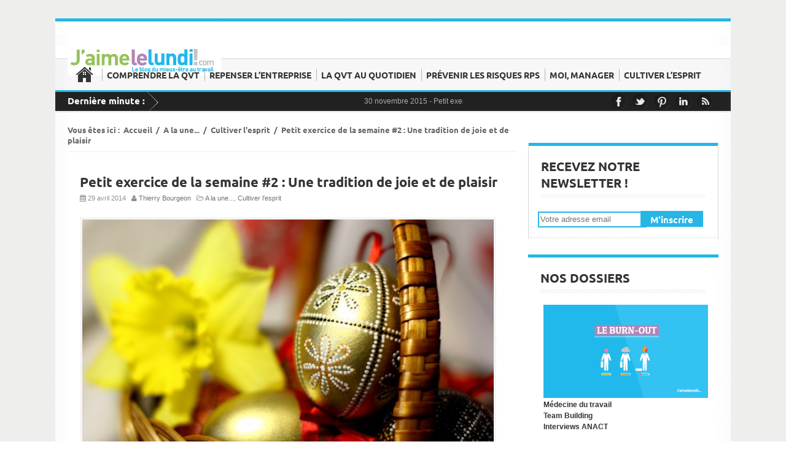

--- FILE ---
content_type: text/html; charset=UTF-8
request_url: http://jaimelelundi.com/2014/04/petit-exercice-de-la-semaine-2-une-tradition-de-joie-et-de-plaisir/
body_size: 11797
content:
<!DOCTYPE html><html
lang="fr-FR" prefix="og: http://ogp.me/ns#"><head><!--[if IE]><![endif]--><link
rel='stylesheet' id='ssbaFont-css'  href='//fonts.googleapis.com/css?family=Indie+Flower' type='text/css' media='all' /><link
rel="stylesheet" href="//netdna.bootstrapcdn.com/font-awesome/4.0.1/css/font-awesome.css"><link
rel="stylesheet" href="http://jaimelelundi.com/wp-content/plugins/wp-rocket/min/?f=/wp-content/themes/bold-2.0/css/reset.css,/wp-content/themes/bold-2.0/css/prettyPhoto.css,/wp-content/themes/bold-2.0/css/flexslider.css,/wp-content/themes/bold-2.0/css/jquery.tweet.css" /><link
rel="stylesheet" href="http://jaimelelundi.com/wp-content/plugins/wp-rocket/min/?f=/wp-content/themes/bold-2.0/style-global.css,/wp-content/themes/bold-2.0/css/responsive.css,/wp-content/themes/bold-2.0/css/common/wordpress-required.css" /><link
rel="stylesheet" href="http://jaimelelundi.com/wp-content/plugins/wp-rocket/min/?f=/wp-content/themes/bold-2.0/css/common/comment.css,/wp-content/themes/bold-2.0/css/common/contact-form.css,/wp-content/themes/bold-2.0/css/common/social-buttons.css" /><link
rel="stylesheet" href="http://jaimelelundi.com/wp-content/plugins/wp-rocket/min/?f=/wp-content/themes/bold-2.0/css/common/adv.css,/wp-content/themes/bold-2.0/css/common/fixed.css,/wp-content/themes/bold-2.0/style.css,/wp-content/themes/bold-2.0/css/noscript.css" /><link
rel="stylesheet" href="http://jaimelelundi.com/wp-content/plugins/wp-rocket/min/?f=/wp-content/plugins/pinterest-badge/pinterest.css,/wp-content/plugins/author-index/author-index.css,/wp-content/plugins/contact-form-7/includes/css/styles.css" /><link
rel="stylesheet" href="http://jaimelelundi.com/wp-content/plugins/wp-rocket/min/?f=/wp-content/plugins/pinterest-rss-widget/style.css,/wp-content/plugins/symple-shortcodes/includes/css/symple_shortcodes_styles.css" /><script type='text/javascript' src='http://ajax.googleapis.com/ajax/libs/jquery/1/jquery.min.js'></script><script src="http://jaimelelundi.com/wp-content/plugins/wp-rocket/min/?f=/wp-content/plugins/pinterest-badge/pinterest_wp.js,/wp-content/plugins/author-index/author-script.js,/wp-content/plugins/google-map-shortcode/js/gmshc.2.3.min.js"></script><script src="http://jaimelelundi.com/wp-content/plugins/wp-rocket/min/?f=/wp-content/plugins/pinterest-rss-widget/jquery.nailthumb.1.0.min.js,/wp-content/plugins/contact-form-7/includes/js/jquery.form.min.js,/wp-content/plugins/contact-form-7/includes/js/scripts.js"></script><script src="http://jaimelelundi.com/wp-content/plugins/wp-rocket/min/?f=/wp-content/themes/bold-2.0/js/jquery-scroller-v1.min.js,/wp-content/themes/bold-2.0/js/jquery-scroller-v1.src.js,/wp-content/themes/bold-2.0/js/jquery.carouFredSel.min.js"></script><script src="http://jaimelelundi.com/wp-content/plugins/wp-rocket/min/?f=/wp-content/themes/bold-2.0/js/jquery.prettyPhoto.min.js,/wp-content/themes/bold-2.0/js/jflickrfeed.min.js,/wp-content/themes/bold-2.0/js/jquery.backstretch.min.js"></script><script src="http://jaimelelundi.com/wp-content/plugins/wp-rocket/min/?f=/wp-content/themes/bold-2.0/js/jquery.flexslider-min.js,/wp-content/themes/bold-2.0/js/jquery.easing.1.3.js,/wp-content/themes/bold-2.0/js/jquery.tweet.js"></script><script src="http://jaimelelundi.com/wp-content/plugins/wp-rocket/min/?f=/wp-content/themes/bold-2.0/js/jquery.validate.min.js,/wp-content/themes/bold-2.0/js/custom.js,/wp-content/themes/bold-2.0/js/common/common-utility.js"></script><script src="http://jaimelelundi.com/wp-content/plugins/wp-rocket/min/?f=/wp-content/themes/bold-2.0/js/common/form-contact.js,/wp-content/themes/bold-2.0/js/common/form-newsletter.js,/wp-content/themes/bold-2.0/js/common/element-accordion.js"></script><script src="http://jaimelelundi.com/wp-content/plugins/wp-rocket/min/?f=/wp-content/themes/bold-2.0/js/common/element-tabs.js,/wp-content/themes/bold-2.0/js/common/element-toggle.js,/wp-content/themes/bold-2.0/js/common/post-gallery.js"></script><script src="http://jaimelelundi.com/wp-content/plugins/wp-rocket/min/?f=/wp-content/themes/bold-2.0/js/common/post-sharing-button.js,/wp-content/themes/bold-2.0/js/common/comment-facebook.js,/wp-content/themes/bold-2.0/js/common/comment-form.js"></script><script src="http://jaimelelundi.com/wp-content/plugins/wp-rocket/min/?f=/wp-content/themes/bold-2.0/js/common/comment-rating.js,/wp-includes/js/comment-reply.min.js,/wp-content/themes/bold-2.0/js/common/common-fixed.js"></script> <meta
charset="UTF-8" /><meta
name="description" content="J'aime le lundi est un blog dédié à Qualité de Vie au Travail et au bien-être entreprise. Conseils, astuces et témoignages à l'usage des managers !" /><meta
name="viewport" content="width=device-width, initial-scale=1.0" /><title>Petit exercice de la semaine #2 : Une tradition de joie et de plaisir - J&#039;aime le lundi ! Mieux vivre le travail...J&#039;aime le lundi ! Mieux vivre le travail&#8230;</title>
<noscript>
</noscript>
<!--[if IE 7]><link
rel="stylesheet" href="http://jaimelelundi.com/wp-content/themes/bold-2.0/css/ie7.css" media="all" /><![endif]-->
<!--[if IE 9]><link
rel="stylesheet" href="http://jaimelelundi.com/wp-content/themes/bold-2.0/css/ie9.css" media="all" /><![endif]-->
<!--[if lt IE 9]> <script src="http://html5shim.googlecode.com/svn/trunk/html5.js"></script> <script src="http://css3-mediaqueries-js.googlecode.com/svn/trunk/css3-mediaqueries.js"></script> <link
rel="stylesheet" href="http://jaimelelundi.com/wp-content/themes/bold-2.0/css/ie.css" media="all" />
<![endif]--><link
rel="pingback" href="http://jaimelelundi.com/xmlrpc.php" /><link
rel="shortcut icon" type="image/x-icon"  href="http://jaimelelundi.com/wp-content/uploads/2013/07/picto_bleu-153.png"><link
rel="apple-touch-icon" href="http://jaimelelundi.com/wp-content/uploads/2013/07/picto_bleu-153.png"><link
rel="apple-touch-icon" sizes="72x72" href="http://jaimelelundi.com/wp-content/uploads/2013/07/picto_bleu-153.png"><link
rel="apple-touch-icon" sizes="114x114" href="http://jaimelelundi.com/wp-content/uploads/2013/07/picto_bleu-153.png"><style type="text/css">#main-menu>li.current-menu-item{background-color:#21b7e9}.slide-link,.more-link,.big-button,.medium-button,.small-button{border:1px
solid #21b7e9;background-color:#21b7e9}#header{border-top:5px solid #21b7e9}#top-menu li a:hover{color:#21b7e9}#header-middle{border-bottom:3px solid #21b7e9}#main-menu>li.current-menu-item{background-color:#21b7e9}#main-menu li ul li a:hover{color:#21b7e9 !important}.list-carousel .next:hover,
.list-carousel .prev:hover{background-color:#21b7e9}.list-container ul
li.active{background:#21b7e9}.tab-container{border-top:2px solid   #21b7e9}#right-sidebar .widget .widget-title{border-top:5px solid   #21b7e9}.wpcf7-form .wpcf7-email:focus{border:1px
solid   #21b7e9!important}.wpcf7-form .wpcf7-submit:hover{background-color:#21b7e9}div.tag a:hover{color:#21b7e9}#back-top
a{border:solid   #21b7e9 1px;background-color:#21b7e9}.pagination
li{border:1px
solid   #21b7e9;background-color:#21b7e9}.breadcrumb a:hover{color:#21b7e9}.about-author .entry-content
a{color:#21b7e9}.comment-wrap .comment-body .comment-meta
.date{color:#21b7e9}.comment-pagination
.current{color:#21b7e9}#comment_message:focus,#comment_name:focus,#comment_email:focus,#comment_url:focus,#comment_subject:focus{border:1px
solid   #21b7e9!important}#comments-form #submit-comment:hover{background-color:#21b7e9 !important}#comments-form label.error,
#comments-form .k-invalid-msg{color:#21b7e9}#comments-form #status-message{color:#21b7e9}.contact-form .wpcf7-text:focus,
.contact-form .wpcf7-textarea:focus{border:1px
solid   #21b7e9!important}.flexslider .flex-next:hover ,
.flexslider .flex-prev:hover{background-color:#21b7e9}a:hover{color:#21b7e9}#right-sidebar .widget .accordion-title.active
h6{background-color:#21b7e9 !important}.accordion-title.active
h6{background-color:#21b7e9}</style><link
rel="canonical" href="http://jaimelelundi.com/2014/04/petit-exercice-de-la-semaine-2-une-tradition-de-joie-et-de-plaisir/" /><meta
property="og:locale" content="fr_FR" /><meta
property="og:type" content="article" /><meta
property="og:title" content="Petit exercice de la semaine #2 : Une tradition de joie et de plaisir - J&#039;aime le lundi ! Mieux vivre le travail..." /><meta
property="og:description" content="0000Pâques, c’est d’abord une tradition de joie, joie des chrétiens devant la Résurrection du Christ. Aujourd’hui, pour beaucoup, cette joie a pris une forme plus... Lire la suite" /><meta
property="og:url" content="http://jaimelelundi.com/2014/04/petit-exercice-de-la-semaine-2-une-tradition-de-joie-et-de-plaisir/" /><meta
property="og:site_name" content="J&#039;aime le lundi ! Mieux vivre le travail..." /><meta
property="article:tag" content="bien-être au travail,entreprise et tradition,Pâques,qualité de vie au travail,qvt,se réjouir au bureau" /><meta
property="article:section" content="A la une..." /><meta
property="article:published_time" content="2014-04-29T10:00:22+00:00" /><meta
property="article:modified_time" content="2014-10-15T14:41:27+00:00" /><meta
property="og:updated_time" content="2014-10-15T14:41:27+00:00" /><meta
property="og:image" content="http://jaimelelundi.com/wp-content/uploads/2014/04/paques-au-bureau.jpg" /><link
rel="alternate" type="application/rss+xml" title="J&#039;aime le lundi ! Mieux vivre le travail... &raquo; Flux" href="http://jaimelelundi.com/feed/" /><link
rel="alternate" type="application/rss+xml" title="J&#039;aime le lundi ! Mieux vivre le travail... &raquo; Flux des commentaires" href="http://jaimelelundi.com/comments/feed/" /> <script type='text/javascript' src='http://maps.google.com/maps/api/js?sensor=false&#038;language=fr'></script> <link
rel="EditURI" type="application/rsd+xml" title="RSD" href="http://jaimelelundi.com/xmlrpc.php?rsd" /><link
rel="wlwmanifest" type="application/wlwmanifest+xml" href="http://jaimelelundi.com/wp-includes/wlwmanifest.xml" /><meta
name="generator" content="WordPress 3.9.40" /><link
rel='shortlink' href='http://jaimelelundi.com/?p=2758' /><style type="text/css">.ssba{}.ssba
img{width:35px !important;padding:6px;border:0;box-shadow:none !important;display:inline !important;vertical-align:middle}.ssba, .ssba
a{text-decoration:none;background:none;font-family:Indie Flower;font-size:20px}.ssba_sharecount:after,.ssba_sharecount:before{right:100%;border:solid transparent;content:" ";height:0;width:0;position:absolute;pointer-events:none}.ssba_sharecount:after{border-color:rgba(224,221,221,0);border-right-color:#f5f5f5;border-width:5px;top:50%;margin-top:-5px}.ssba_sharecount:before{border-color:rgba(85,94,88,0);border-right-color:#e0dddd;border-width:6px;top:50%;margin-top:-6px}.ssba_sharecount{font:11px Arial, Helvetica, sans-serif;padding:5px;-khtml-border-radius:6px;-o-border-radius:6px;-webkit-border-radius:6px;-moz-border-radius:6px;border-radius:6px;position:relative;border:1px
solid #e0dddd;color:#555e58;background:#f5f5f5}.ssba_sharecount:after{border-right-color:#f5f5f5}</style><script>var kopaLocalizeJS={"please_enter_your_name":"Merci d'entrer votre nom","please_enter_your_password":"Merci de saisir votre mot de passe","please_enter_your_email":"Merci de saisir votre adresse email","please_enter_a_valid_email_address":"Merci de saisir une adresse email correcte","please_enter_a_valid_URL":"Merci de saisir une URL correcte","please_enter_your_message":"Saisissez votre message","send":"Envoyer","sending":"En train d'envoyer","checking":"V\u00e9rification","loading":"Chargement","your_email":"Votre email"};</script> <style type="text/css">.recentcomments
a{display:inline !important;padding:0
!important;margin:0
!important}</style><style type="text/css">.broken_link,a.broken_link{text-decoration:line-through}</style></head><body
id="body" class="single single-post postid-2758 single-format-standard sidebar-right sub"><div
class="wrapper">
<header
id="header"><div
id="header-top"><div
class="header-inner"><div
class="container clearfix"><div
id="logo-image">
<a
href="http://jaimelelundi.com"><img
width="250" height="53" src="http://jaimelelundi.com/wp-content/uploads/2013/07/New-Logo-JaimeLeLundi-250.png" class="responsive-img" alt="" /></a></div><div
class="clear"></div></div></div></div><div
id="header-middle"><div
class="header-inner"><div
class="container clearfix">
<nav
id="main-nav" class="clearfix"><ul
id="main-menu" class="clearfix"><li
id="menu-item-751" class="home-menu-item menu-item menu-item-type-custom menu-item-object-custom menu-item-home menu-item-751"><a
href="http://jaimelelundi.com">Accueil</a></li><li
id="menu-item-3738" class="menu-item menu-item-type-taxonomy menu-item-object-category menu-item-3738"><a
href="http://jaimelelundi.com/mieux-etre-au-travail/comprendre-la-qvt/">Comprendre la QVT</a></li><li
id="menu-item-3739" class="menu-item menu-item-type-taxonomy menu-item-object-category menu-item-3739"><a
href="http://jaimelelundi.com/mieux-etre-au-travail/repenser-l-entreprise/">Repenser l&rsquo;entreprise</a></li><li
id="menu-item-3737" class="menu-item menu-item-type-taxonomy menu-item-object-category menu-item-3737"><a
href="http://jaimelelundi.com/mieux-etre-au-travail/la-qvt-au-quotidien/">La QVT au quotidien</a></li><li
id="menu-item-3735" class="menu-item menu-item-type-taxonomy menu-item-object-category menu-item-3735"><a
href="http://jaimelelundi.com/mieux-etre-au-travail/prevenir-les-risques-rps/">Prévenir les risques RPS</a></li><li
id="menu-item-3734" class="menu-item menu-item-type-taxonomy menu-item-object-category menu-item-3734"><a
href="http://jaimelelundi.com/mieux-etre-au-travail/moi-manager/">Moi, manager</a></li><li
id="menu-item-3736" class="menu-item menu-item-type-taxonomy menu-item-object-category current-post-ancestor current-menu-parent current-post-parent menu-item-3736"><a
href="http://jaimelelundi.com/mieux-etre-au-travail/cultiver-l-esprit/">Cultiver l&rsquo;esprit</a></li></ul></nav></div></div></div><div
id="header-bottom"><div
class="header-inner"><div
class="container clearfix"><div
class="clearfix" id="headline"><span
class="latest-headline">Dernière minute : </span><div
class="horizontal_scroller" style="cursor: pointer;"><ul
class="scrollingtext clearfix"><li>30 novembre 2015 - <a
href="http://jaimelelundi.com/2015/11/petit-exercice-de-la-semaine-la-clochette/" title="Petit exercice de la semaine : la clochette">Petit exercice de la semaine : la clochette</a></li><li>30 novembre 2015 - <a
href="http://jaimelelundi.com/2015/11/blague-au-bureau-9/" title="Blague au bureau #9">Blague au bureau #9</a></li><li>27 novembre 2015 - <a
href="http://jaimelelundi.com/2015/11/bien-etre-au-travail-savoir-distinguer-stress-et-emotions/" title="Bien-être au travail : savoir distinguer stress et émotions">Bien-être au travail : savoir distinguer stress et émotions</a></li><li>25 novembre 2015 - <a
href="http://jaimelelundi.com/2015/11/reconversion-professionnelle-choisir-le-bon-moment/" title="Reconversion professionnelle : choisir le bon moment !">Reconversion professionnelle : choisir le bon moment !</a></li><li>23 novembre 2015 - <a
href="http://jaimelelundi.com/2015/11/le-syndrome-de-limposteur-quesaco/" title="Le syndrome de l’imposteur, quesaco ?">Le syndrome de l’imposteur, quesaco ?</a></li></ul></div></div><div
id="search-social" class="clearfix"><ul
class="social-links clearfix"><li
class="facebook-icon">
<a
target="_blank" title="Facebook" class="facebook" href="https://www.facebook.com/pages/Jaime-le-lundi/216801775162866">
<img
width="25" height="25" src="http://jaimelelundi.com/wp-content/themes/bold-2.0/images/icons/facebook-icon.png" alt="">
</a></li><li
class="twitter-icon">
<a
target="_blank" title="Twitter" class="twitter" href="http://www.twitter.com/vivelelundi">
<img
width="25" height="25" src="http://jaimelelundi.com/wp-content/themes/bold-2.0/images/icons/twitter-icon.png" alt="">
</a></li><li
class="pinterest-icon">
<a
target="_blank" title="Pinterest" class="pinterest" href="http://pinterest.com/jaimelelundi1/jaime-le-lundi/">
<img
width="25" height="25" src="http://jaimelelundi.com/wp-content/themes/bold-2.0/images/icons/pinterest-icon.png" alt="">
</a></li><li
class="linkedin-icon">
<a
target="_blank" title="LinkedIn" class="linkedin" href="http://www.linkedin.com/groups/Jaime-lundi-groupe-mieux%C3%AAtre-entreprise-5110631">
<img
width="25" height="25" src="http://jaimelelundi.com/wp-content/themes/bold-2.0/images/icons/linkedin-icon.png" alt="">
</a></li><li
class="rss-icon">
<a
target="_blank" title="RSS" href="http://jaimelelundi.com/feed/">
<img
width="25" height="25" src="http://jaimelelundi.com/wp-content/themes/bold-2.0/images/icons/rss-icon.png" alt="">
</a></li></ul></div></div></div></div>
</header><div
id="main-content"><div
id="main-content-inner"><div
class="container clearfix"><div
class="left-col"><div
class="breadcrumb clearfix"><span>Vous êtes ici :&nbsp;&nbsp;</span><a
href="http://jaimelelundi.com">Accueil</a><span>&nbsp;&nbsp;/&nbsp;&nbsp;</span><a
href="http://jaimelelundi.com/mieux-etre-au-travail/a-la-une/">A la une...</a><span>&nbsp;&nbsp;/&nbsp;&nbsp;</span><a
href="http://jaimelelundi.com/mieux-etre-au-travail/cultiver-l-esprit/">Cultiver l'esprit</a><span>&nbsp;&nbsp;/&nbsp;&nbsp;</span><span
class="current-page">Petit exercice de la semaine #2 : Une tradition de joie et de plaisir</span></div>
<section
class="post-2758 post type-post status-publish format-standard has-post-thumbnail hentry category-a-la-une category-cultiver-l-esprit tag-bien-etre-au-travail tag-entreprise-et-tradition tag-paques tag-qualite-de-vie-au-travail tag-qvt tag-se-rejouir-au-bureau shadow-box clearfix"><div
class="inner-box"><div
class="entry-box clearfix"><h3 class="entry-title">Petit exercice de la semaine #2 : Une tradition de joie et de plaisir</h3>
<span
class="entry-meta"><i
class="fa fa-calendar"></i>&nbsp;29 avril 2014&nbsp;&nbsp;&nbsp;<i
class="fa fa-user"></i>&nbsp;<a
href="http://jaimelelundi.com/author/thierry/">Thierry Bourgeon</a></span>
<span
class="entry-meta" style="margin-bottom:5px;">&nbsp;&nbsp;<i
class="fa fa-folder-open-o"></i>&nbsp;<a
href="http://jaimelelundi.com/mieux-etre-au-travail/a-la-une/" title="Voir tout les posts de &#039;A la une...&#039;">A la une...</a>, <a
href="http://jaimelelundi.com/mieux-etre-au-travail/cultiver-l-esprit/" title="Voir tout les posts de &#039;Cultiver l&#039;esprit&#039;">Cultiver l'esprit</a></span><div
class="clear spacer"></div>
<img
width="670" height="380" src="http://jaimelelundi.com/wp-content/uploads/2014/04/paques-au-bureau-670x380.jpg" class="responsive-img hover-effect border-box" alt="Petit exercice de la semaine #2 : Une tradition de joie et de plaisir" /><div
class="clear spacer"></div><div
class="ssba"><div
style="text-align:center"><a
class="ssba_google_share" href="https://plus.google.com/share?url=http://jaimelelundi.com/2014/04/petit-exercice-de-la-semaine-2-une-tradition-de-joie-et-de-plaisir/" target="_blank"><img
width="72" height="72" src="http://jaimelelundi.com/wp-content/plugins/simple-share-buttons-adder/buttons/ribbons/google.png" title="Google+" class="ssba" alt="Share on Google+" /></a><span
class="ssba_sharecount">0</span><a
class="ssba_linkedin_share ssba_share_link" href="http://www.linkedin.com/shareArticle?mini=true&amp;url=http://jaimelelundi.com/2014/04/petit-exercice-de-la-semaine-2-une-tradition-de-joie-et-de-plaisir/" target="_blank"><img
width="72" height="72" src="http://jaimelelundi.com/wp-content/plugins/simple-share-buttons-adder/buttons/ribbons/linkedin.png" title="Linkedin" class="ssba" alt="Share on LinkedIn" /></a><span
class="ssba_sharecount">0</span><a
class="ssba_twitter_share" href="http://twitter.com/share?url=http://jaimelelundi.com/2014/04/petit-exercice-de-la-semaine-2-une-tradition-de-joie-et-de-plaisir/&amp;text=Petit+exercice+de+la+semaine+%232+%3A+Une+tradition+de+joie+et+de+plaisir+" target="_blank"><img
width="72" height="72" src="http://jaimelelundi.com/wp-content/plugins/simple-share-buttons-adder/buttons/ribbons/twitter.png" title="Twitter" class="ssba" alt="Tweet about this on Twitter" /></a><span
class="ssba_sharecount">0</span><a
class="ssba_facebook_share" href="http://www.facebook.com/sharer.php?u=http://jaimelelundi.com/2014/04/petit-exercice-de-la-semaine-2-une-tradition-de-joie-et-de-plaisir/" target="_blank"><img
width="72" height="72" src="http://jaimelelundi.com/wp-content/plugins/simple-share-buttons-adder/buttons/ribbons/facebook.png" title="Facebook" class="ssba" alt="Share on Facebook" /></a><span
class="ssba_sharecount">0</span></div></div><p>Pâques, c’est d’abord une tradition de joie, joie des chrétiens devant la Résurrection du Christ. Aujourd’hui, pour beaucoup, cette joie a pris une forme plus prosaïque, celle des enfants à la découverte des œufs cachés dans les buissons, mais la joie demeure. Elle se transforme ensuite en plaisir mais la joie de la recherche et de la découverte est première. Peut-être l’avez-vous vécue le weekend dernier ? Quand j’étais petit, mes sœurs et moi attendions que les cloches de Rome nous apportent cette manne gourmande de lapins, de poules et de petits poissons dont nous nous régalions par avance.</p><p>Cette tradition de Pâques est bien ancrée, même si la fête est devenue plus commerciale. Et si ça vous donnait une idée ? <strong>Je sais, l’entreprise est de moins en moins un lieu de tradition, plus de transformation. Mais il est vrai aussi que pour une entreprise, savoir maintenir des traditions est un secret de longévité et on a tous besoin de moments de joie.</strong> Avec un zeste de plaisir, bien-sûr.</p><p>Alors, ce matin, avant de plonger dans vos mails de la semaine&#8230;</p><p><strong>□ Décidez de déposer demain quelques œufs en chocolat aux postes de travail de vos collaborateurs, juste pour le plaisir de la surprise. Ils ne vous en voudront pas pour le retard.</strong></p><p><strong>□ Réfléchissez au rituel que vous pourriez installer, ça peut être très simple, par exemple de souhaiter à chacun une bonne semaine en rappelant les réussites de la semaine précédente.</strong></p><p><strong><i> </i>□ Plus ambitieux : installez pour toute l’équipe un panneau de libre expression de la joie, pas seulement pour les photos de vacances, mais aussi pour partager une bonne nouvelle, une information qui vous a réjoui, dire merci. Et commencez à le remplir.</strong></p><p><a
href="http://www.google.fr/imgres?imgurl=http%3A%2F%2Fwww.torange-it.com%2Fphoto%2F29%2F13%2FDesktop-di-Pasqua-1396804566_85.jpg&amp;imgrefurl=http%3A%2F%2Fwww.torange-it.com%2FInvoice-and-background%2Fwallpapers%2FSfondo-di-Pasqua-29693.html&amp;h=800&amp;w=1200&amp;tbnid=xl0rRl85a_XY1M%3A&amp;zoom=1&amp;docid=XH6IOc9sU29JRM&amp;ei=YlxfU5Ipxu3SBcmvgJgL&amp;tbm=isch&amp;iact=rc&amp;uact=3&amp;dur=962&amp;page=1&amp;start=0&amp;ndsp=17&amp;ved=0CEIQrQMwAA" target="_blank"><em> Source image à la Une</em></a></p><div
class="ssba"><div
style="text-align:center"><a
class="ssba_google_share" href="https://plus.google.com/share?url=http://jaimelelundi.com/2014/04/petit-exercice-de-la-semaine-2-une-tradition-de-joie-et-de-plaisir/" target="_blank"><img
width="72" height="72" src="http://jaimelelundi.com/wp-content/plugins/simple-share-buttons-adder/buttons/ribbons/google.png" title="Google+" class="ssba" alt="Share on Google+" /></a><span
class="ssba_sharecount">0</span><a
class="ssba_linkedin_share ssba_share_link" href="http://www.linkedin.com/shareArticle?mini=true&amp;url=http://jaimelelundi.com/2014/04/petit-exercice-de-la-semaine-2-une-tradition-de-joie-et-de-plaisir/" target="_blank"><img
width="72" height="72" src="http://jaimelelundi.com/wp-content/plugins/simple-share-buttons-adder/buttons/ribbons/linkedin.png" title="Linkedin" class="ssba" alt="Share on LinkedIn" /></a><span
class="ssba_sharecount">0</span><a
class="ssba_twitter_share" href="http://twitter.com/share?url=http://jaimelelundi.com/2014/04/petit-exercice-de-la-semaine-2-une-tradition-de-joie-et-de-plaisir/&amp;text=Petit+exercice+de+la+semaine+%232+%3A+Une+tradition+de+joie+et+de+plaisir+" target="_blank"><img
width="72" height="72" src="http://jaimelelundi.com/wp-content/plugins/simple-share-buttons-adder/buttons/ribbons/twitter.png" title="Twitter" class="ssba" alt="Tweet about this on Twitter" /></a><span
class="ssba_sharecount">0</span><a
class="ssba_facebook_share" href="http://www.facebook.com/sharer.php?u=http://jaimelelundi.com/2014/04/petit-exercice-de-la-semaine-2-une-tradition-de-joie-et-de-plaisir/" target="_blank"><img
width="72" height="72" src="http://jaimelelundi.com/wp-content/plugins/simple-share-buttons-adder/buttons/ribbons/facebook.png" title="Facebook" class="ssba" alt="Share on Facebook" /></a><span
class="ssba_sharecount">0</span></div></div><div
class="share_block"></div></div></div>
</section><section
class="shadow-box"><div
class="inner-box">
<header
class="entry-header"><h4 class="feature-title">A propos de l'auteur</h4>
</header>
<article
class="about-author">
<a
href="http://jaimelelundi.com/author/thierry/"><img
width="150" height="150" class="border-box responsive-img" src="http://jaimelelundi.com/wp-content/uploads/2013/11/author-thierry.png" alt="" /></a><div
class="entry-content clearfix">
<a
href="http://jaimelelundi.com/author/thierry/"><strong>Thierry Bourgeon</strong></a>
<a
target="_blank" href="http://www.symbiosis-consultants.net/">http://www.symbiosis-consultants.net/</a><div>Thierry BOURGEON  s’est retrouvé presque par hasard à travailler en entreprise.  Son rêve était d’être photographe : observer, créer, faire plaisir aussi.  Ce sont ces moteurs qui le font agir aujourd’hui dans son métier de consultant.
Après HEC, loin d’être dans les starting-blocks pour suivre une voie royale dans une grande entreprise,  il s’immerge dans  l’étude du chinois, puis part deux ans dans le Pacifique « faire son service ». Il en garde un goût pour la découverte d’autres cultures.
En 1977, Il trouve sa voie professionnelle dans un cabinet de consultants qui pratique la créativité à haute dose alliée à la rigueur et à l’exigence. Depuis cette découverte, il invente de nouvelles manières de former, de faire un diagnostic, de donner envie à une équipe et une entreprise de se transformer, de construire.
Il crée SYMBIOSIS-Consultants en 1986, avec la volonté de conjuguer créativité, plaisir au travail, rigueur. Progressivement, aidé de l’arrivée de deux associés, il développe une vision : aider les collaborateurs à « être bien dans leurs baskets », à l’aise dans la pratique de leur métier, dans leur équipe, leur entreprise. On n’est pas loin de la qualité de vie au travail !  Ce qui le fait courir, c’est sa foi en l’homme, sa foi en Dieu.</div></div>
</article></div>
</section>
<section
class="shadow-box clearfix"><div
class="inner-box"><div
class="related-post">
<header
class="entry-header"><h4 class="feature-title">Articles similaires</h4>
</header><div
class="list-carousel responsive"><ul
class="related-articles clearfix"><li>
<article><div
class="feature-image">
<a
class="k-featured-img" href="http://jaimelelundi.com/2015/11/petit-exercice-de-la-semaine-la-clochette/" title="Petit exercice de la semaine : la clochette"><img
width="212" height="120" class="responsive-img" src="http://jaimelelundi.com/wp-content/uploads/2015/11/clochette-exercice-jaimelelundi-212x120.jpg" alt="Petit exercice de la semaine : la clochette" /></a>
<a
class="entry-title" href="http://jaimelelundi.com/2015/11/petit-exercice-de-la-semaine-la-clochette/" title="Petit exercice de la semaine : la clochette">Petit exercice de la semaine : la clochette</a></div>
</article></li><li>
<article><div
class="feature-image">
<a
class="k-featured-img" href="http://jaimelelundi.com/2015/11/blague-au-bureau-9/" title="Blague au bureau #9"><img
width="212" height="120" class="responsive-img" src="http://jaimelelundi.com/wp-content/uploads/2015/11/blague-de-bureau-9-jaimelelundi-212x120.jpg" alt="Blague au bureau #9" /></a>
<a
class="entry-title" href="http://jaimelelundi.com/2015/11/blague-au-bureau-9/" title="Blague au bureau #9">Blague au bureau #9</a></div>
</article></li><li>
<article><div
class="feature-image">
<a
class="k-featured-img" href="http://jaimelelundi.com/2015/11/bien-etre-au-travail-savoir-distinguer-stress-et-emotions/" title="Bien-être au travail : savoir distinguer stress et émotions"><img
width="212" height="120" class="responsive-img" src="http://jaimelelundi.com/wp-content/uploads/2015/11/distinguer-stress-et-emotions-jaimelelundi-212x120.jpg" alt="Bien-être au travail : savoir distinguer stress et émotions" /></a>
<a
class="entry-title" href="http://jaimelelundi.com/2015/11/bien-etre-au-travail-savoir-distinguer-stress-et-emotions/" title="Bien-être au travail : savoir distinguer stress et émotions">Bien-être au travail : savoir distinguer stress et émotions</a></div>
</article></li><li>
<article><div
class="feature-image">
<a
class="k-featured-img" href="http://jaimelelundi.com/2015/11/reconversion-professionnelle-choisir-le-bon-moment/" title="Reconversion professionnelle : choisir le bon moment !"><img
width="212" height="120" class="responsive-img" src="http://jaimelelundi.com/wp-content/uploads/2015/11/reconversion-professionnelle-jaimelelundi-212x120.jpg" alt="Reconversion professionnelle : choisir le bon moment !" /></a>
<a
class="entry-title" href="http://jaimelelundi.com/2015/11/reconversion-professionnelle-choisir-le-bon-moment/" title="Reconversion professionnelle : choisir le bon moment !">Reconversion professionnelle : choisir le bon moment !</a></div>
</article></li><li>
<article><div
class="feature-image">
<a
class="k-featured-img" href="http://jaimelelundi.com/2015/11/le-syndrome-de-limposteur-quesaco/" title="Le syndrome de l’imposteur, quesaco ?"><img
width="212" height="120" class="responsive-img" src="http://jaimelelundi.com/wp-content/uploads/2015/11/syndrome-imposteur-jaimelelundi-212x120.jpg" alt="Le syndrome de l’imposteur, quesaco ?" /></a>
<a
class="entry-title" href="http://jaimelelundi.com/2015/11/le-syndrome-de-limposteur-quesaco/" title="Le syndrome de l’imposteur, quesaco ?">Le syndrome de l’imposteur, quesaco ?</a></div>
</article></li></ul><div
class="clear"></div>
<a
class="prev" href="#">&nbsp;</a>
<a
class="next" href="#">&nbsp;</a></div></div></div>
</section></div><div
class="right-col last" id="right-sidebar"><aside
id="text-5" class="widget shadow-box clearfix widget_text"><div
class="inner-box"><h5 class="widget-title"><span>Recevez notre newsletter !</span></h5><div
class="textwidget"><div
align="center"><div
id="mc_embed_signup" style="display:inline-block;"><form
action="http://vivelelundi.us7.list-manage.com/subscribe/post?u=70da57525e5a08e29b5d5912c&amp;id=e10512e0e8" method="post" id="mc-embedded-subscribe-form" name="mc-embedded-subscribe-form" class="validate" target="_blank" novalidate><input
type="email" value="" name="EMAIL" class="wpcf7-form-control wpcf7-text wpcf7-email wpcf7-validates-as-required wpcf7-validates-as-email" id="mce-EMAIL" placeholder="Votre adresse email" style="height: 20px;top:5px; border-style:solid;border-color:#26B6E6;border-width:2px;"><input
type="submit" value="M'inscrire" name="subscribe" id="mc-embedded-subscribe" class="slide-link" style="background-color:#26B6E6;border-color:#26B6E6; height:26px; top:2px;right:10px;"></form>
&nbsp;</div></div></div></div></aside><aside
id="text-9" class="widget shadow-box clearfix widget_text"><div
class="inner-box"><h5 class="widget-title"><span>Nos dossiers </span></h5><div
class="textwidget"><div
align="left" style="margin-left:25px; margin-bottom:4px;"><strong><a
href="http://jaimelelundi.com/2015/04/dossier-qvt-le-burn-out/" ><img
src="http://jaimelelundi.com/wp-content/uploads/2015/04/couverture_brun_out.jpg" width="268" height="152"></font></a><br></div><div
align="left" style="margin-left:25px; margin-bottom:4px;"><strong><a
href="http://jaimelelundi.com/2014/04/dossier-qvt-le-b-a-ba-du-medecin-du-travail/" >Médecine du travail</a></strong><br></div><div
align="left" style="margin-left:25px; margin-bottom:4px;"><strong><a
href="http://jaimelelundi.com/2014/01/le-b-a-ba-du-team-building/" >Team Building</a></strong><br></div><div
align="left" style="margin-left:25px; margin-bottom:4px;"><strong><a
href="http://jaimelelundi.com/2014/10/dossier-jaime-lundi-special-anact/" >Interviews ANACT</a></strong><br></div><br><br></div></div></aside><aside
id="text-7" class="widget shadow-box clearfix widget_text"><div
class="inner-box"><h5 class="widget-title"><span>Evénement JLL !</span></h5><div
class="textwidget"><div
align="center"><a
href="http://jaimelelundi.com/evenement-jll-com-barcamp-qualite-de-vie-au-travail-medecine-du-travail/" ><img
width="268" height="151" src="http://jaimelelundi.com/wp-content/uploads/2014/04/jll-barcamp-medecine-du-travail-QVT.png"></a><br></div></div></div></aside><aside
id="kopa-articles-list-no2-2" class="widget shadow-box clearfix kopa-articles-list-no2"><div
class="inner-box"><h5 class="widget-title"><span>Témoignages</span></h5><div
class="articles-list-2 entry-box clearfix"><div
class="entry-item"><a
href="http://jaimelelundi.com/2014/10/dossier-qvt-les-risques-psychosociaux-au-travail-philippe-douillet/" class="slide-image"><img
width="336" height="188" class="responsive-img hover-effect" src="http://jaimelelundi.com/wp-content/uploads/2014/10/photoOK-336x188.jpg" alt="[Dossier QVT] Les risques psychosociaux au travail par Philippe Douillet" /></a><div
class="entry-content"><h3 class="entry-title"><a
href="http://jaimelelundi.com/2014/10/dossier-qvt-les-risques-psychosociaux-au-travail-philippe-douillet/" title="[Dossier QVT] Les risques psychosociaux au travail par Philippe Douillet">[Dossier QVT] Les risques psychosociaux au travail par Philippe Douillet</a></h3><span
style="margin-bottom:5px;"class="entry-meta"><i
class="fa fa-calendar"></i>&nbsp;29 octobre 2014&nbsp;&nbsp;&nbsp;<i
class="fa fa-user"></i>&nbsp;<a
href="http://jaimelelundi.com/author/jaimelelundi/">JaimeLeLundi</a>&nbsp;&nbsp;</span><p>0000Les risques psychosociaux peuvent provenir de nombreux aspects de la vie en entreprise. Burnout, dépression ou même suicide sont parmi les traductions de problèmes psychosociaux...<span> <a
style="color: #0089c9" href="http://jaimelelundi.com/2014/10/dossier-qvt-les-risques-psychosociaux-au-travail-philippe-douillet/">Lire la suite</a></span></p></div></div></div></div></aside><aside
id="ssba_widget-2" class="widget shadow-box clearfix widget_ssba_widget"><div
class="inner-box"><h5 class="widget-title"><span>Partagez JaimeLeLundi</span></h5><div
class="ssba"><div
style="text-align:center"><a
class="ssba_google_share" href="https://plus.google.com/share?url=http://www.jaimelelundi.com" target="_blank"><img
width="72" height="72" src="http://jaimelelundi.com/wp-content/plugins/simple-share-buttons-adder/buttons/ribbons/google.png" title="Google+" class="ssba" alt="Share on Google+" /></a><span
class="ssba_sharecount">0</span><a
class="ssba_linkedin_share ssba_share_link" href="http://www.linkedin.com/shareArticle?mini=true&amp;url=http://www.jaimelelundi.com" target="_blank"><img
width="72" height="72" src="http://jaimelelundi.com/wp-content/plugins/simple-share-buttons-adder/buttons/ribbons/linkedin.png" title="Linkedin" class="ssba" alt="Share on LinkedIn" /></a><span
class="ssba_sharecount">0</span><a
class="ssba_twitter_share" href="http://twitter.com/share?url=http://www.jaimelelundi.com&amp;text=Petit+exercice+de+la+semaine+%232+%3A+Une+tradition+de+joie+et+de+plaisir+" target="_blank"><img
width="72" height="72" src="http://jaimelelundi.com/wp-content/plugins/simple-share-buttons-adder/buttons/ribbons/twitter.png" title="Twitter" class="ssba" alt="Tweet about this on Twitter" /></a><span
class="ssba_sharecount">0</span><a
class="ssba_facebook_share" href="http://www.facebook.com/sharer.php?u=http://www.jaimelelundi.com" target="_blank"><img
width="72" height="72" src="http://jaimelelundi.com/wp-content/plugins/simple-share-buttons-adder/buttons/ribbons/facebook.png" title="Facebook" class="ssba" alt="Share on Facebook" /></a><span
class="ssba_sharecount">0</span></div></div></div></aside><aside
id="text-6" class="widget shadow-box clearfix widget_text"><div
class="inner-box"><h5 class="widget-title"><span>Suivez-nous</span></h5><div
class="textwidget"><p
style="text-align:center;"><a
href="https://twitter.com/vivelelundi" class="twitter-follow-button" data-show-count="false" data-lang="fr" data-size="large">Suivre @vivelelundi</a> <script>!function(d,s,id){var js,fjs=d.getElementsByTagName(s)[0],p=/^http:/.test(d.location)?'http':'https';if(!d.getElementById(id)){js=d.createElement(s);js.id=id;js.src=p+'://platform.twitter.com/widgets.js';fjs.parentNode.insertBefore(js,fjs);}}(document,'script','twitter-wjs');</script></p></div></div></aside></div><div
class="clear"></div></div></div><p
id="back-top">
<a
href="#top">Retour au haut de page</a></p></div></div><div
id="bottom-sidebar"  class="wrapper"><div
class="container clearfix"><div
class="one-forth">
<aside
id="text-4" class="widget widget_text"><h5 class="widget-title">Les auteurs&#8230;</h5><div
class="textwidget"><a
href="http://jaimelelundi.com/les-auteurs-2/#thierry"><img
width="100" height="100" class="imgfoot" title="Thierry Bourgeon" src="http://jaimelelundi.com/wp-content/uploads/author-1-small.png"> </a>
<a
href="http://jaimelelundi.com/les-auteurs-2/#frederic"><img
width="100" height="100" class="imgfoot" title="Frédéric Niollet"  src="http://jaimelelundi.com/wp-content/uploads/author-2-small.png"> </a>
<a
href="http://jaimelelundi.com/les-auteurs-2/#benoit"><img
width="100" height="100" class="imgfoot" title="Benoit Ducourau" src="http://jaimelelundi.com/wp-content/uploads/author-3-small.png"> </a><style type="text/css">.imgfoot{margin-bottom:3px;border:1px
solid #fff}.imgfoot:hover{border-top:4px solid rgb(33, 183, 233);margin-bottom:-3px}</style></div>
</aside></div><div
class="one-forth">
<aside
id="latest_tweets_widget-2" class="widget widget_latest_tweets_widget"><h5 class="widget-title">Les derniers tweets</h5><div
class="latest-tweets"><ul><li><p
class="tweet-text"><strong>Error:</strong> Could not authenticate you.</p></li></ul></div></aside></div><div
class="one-forth">
<aside
id="categories-3" class="widget widget_categories"><h5 class="widget-title">A découvrir sur JLL.com</h5><ul><li
class="cat-item cat-item-35"><a
href="http://jaimelelundi.com/mieux-etre-au-travail/a-la-une/" title="Voir tous les articles classés dans A la une&#8230;">A la une&#8230;</a></li><li
class="cat-item cat-item-700"><a
href="http://jaimelelundi.com/mieux-etre-au-travail/comprendre-la-qvt/" title="Voir tous les articles classés dans Comprendre la QVT">Comprendre la QVT</a></li><li
class="cat-item cat-item-705"><a
href="http://jaimelelundi.com/mieux-etre-au-travail/cultiver-l-esprit/" title="Voir tous les articles classés dans Cultiver l&#039;esprit">Cultiver l&#039;esprit</a></li><li
class="cat-item cat-item-11"><a
href="http://jaimelelundi.com/mieux-etre-au-travail/ils-lont-fait/" title="Voir tous les articles classés dans Ils l&#039;ont fait">Ils l&#039;ont fait</a></li><li
class="cat-item cat-item-1"><a
href="http://jaimelelundi.com/mieux-etre-au-travail/j-aime-le-lundi/" title="Voir tous les articles classés dans J&#039;aime le Lundi !">J&#039;aime le Lundi !</a></li><li
class="cat-item cat-item-702"><a
href="http://jaimelelundi.com/mieux-etre-au-travail/la-qvt-au-quotidien/" title="Voir tous les articles classés dans La QVT au quotidien">La QVT au quotidien</a></li><li
class="cat-item cat-item-704"><a
href="http://jaimelelundi.com/mieux-etre-au-travail/moi-manager/" title="Voir tous les articles classés dans Moi, manager">Moi, manager</a></li><li
class="cat-item cat-item-703"><a
href="http://jaimelelundi.com/mieux-etre-au-travail/prevenir-les-risques-rps/" title="Voir tous les articles classés dans Prévenir les risques RPS">Prévenir les risques RPS</a></li><li
class="cat-item cat-item-701"><a
href="http://jaimelelundi.com/mieux-etre-au-travail/repenser-l-entreprise/" title="Voir tous les articles classés dans Repenser l&#039;entreprise">Repenser l&#039;entreprise</a></li></ul>
</aside></div><div
class="one-forth last">
<aside
id="rpwe_widget-3" class="widget rpwe_widget recent-posts-extended"><style>.rpwe-block
ul{}.rpwe-block
li{border-bottom:none}.rpwe-block
a{color:#fff}.rpwe-block a:hover{color:rgb(33, 183, 233)}.rpwe-block
h3{font-size:12px;font-variant:small-caps;font-family:helvetica}.rpwe-thumb{}.rpwe-summary{}.rpwe-time{font-size:10px}.rpwe-alignleft{}.rpwe-alignright{}.rpwe-alignnone{}.rpwe-clearfix:before,.rpwe-clearfix:after{content: \"\";display:table}.rpwe-clearfix:after{clear:both}.rpwe-clearfix{zoom:1}</style><h5 class="widget-title">Les dernières actualités</h5><div
class="rpwe-block"><ul
class="rpwe-ul"><li
class="rpwe-clearfix"><h3 class="rpwe-title">
<a
href="http://jaimelelundi.com/2015/11/petit-exercice-de-la-semaine-la-clochette/" title="Permalink to Petit exercice de la semaine : la clochette" rel="bookmark">Petit exercice de la semaine : la clochette</a></h3><time
class="rpwe-time published" datetime="2015-11-30T12:57:17+00:00">30 novembre 2015</time></li><li
class="rpwe-clearfix"><h3 class="rpwe-title">
<a
href="http://jaimelelundi.com/2015/11/blague-au-bureau-9/" title="Permalink to Blague au bureau #9" rel="bookmark">Blague au bureau #9</a></h3><time
class="rpwe-time published" datetime="2015-11-30T09:00:55+00:00">30 novembre 2015</time></li><li
class="rpwe-clearfix"><h3 class="rpwe-title">
<a
href="http://jaimelelundi.com/2015/11/bien-etre-au-travail-savoir-distinguer-stress-et-emotions/" title="Permalink to Bien-être au travail : savoir distinguer stress et émotions" rel="bookmark">Bien-être au travail : savoir distinguer stress et émotions</a></h3><time
class="rpwe-time published" datetime="2015-11-27T09:00:41+00:00">27 novembre 2015</time></li><li
class="rpwe-clearfix"><h3 class="rpwe-title">
<a
href="http://jaimelelundi.com/2015/11/reconversion-professionnelle-choisir-le-bon-moment/" title="Permalink to Reconversion professionnelle : choisir le bon moment !" rel="bookmark">Reconversion professionnelle : choisir le bon moment !</a></h3><time
class="rpwe-time published" datetime="2015-11-25T09:00:55+00:00">25 novembre 2015</time></li></ul></div></aside></div></div></div>
<footer
id="footer" class="wrapper"><div
class="container clearfix"><p
id="copyrights">Copyright JaimeLeLundi - powered by <a
href="http://www.invox.fr">invox.fr</a></p>
<nav
id="footer-nav" class="menu-footer-container"><ul
id="footer-menu" class="clearfix"><li
id="menu-item-1013" class="home-menu-item menu-item menu-item-type-post_type menu-item-object-page menu-item-1013"><a
href="http://jaimelelundi.com/contactez-nous-2/">Nous contacter</a></li><li
id="menu-item-1740" class="menu-item menu-item-type-post_type menu-item-object-page menu-item-1740"><a
href="http://jaimelelundi.com/auteurs/">Les auteurs</a></li><li
id="menu-item-745" class="menu-item menu-item-type-post_type menu-item-object-page menu-item-745"><a
href="http://jaimelelundi.com/mentions-legales/">Mentions légales</a></li></ul></nav></div>
</footer> <script>var kopa_ajax_url='http://jaimelelundi.com/wp-admin/admin-ajax.php';var kopa_current_post_id=2758;</script><input
type="hidden" id="kopa_newsletter_wpnonce" name="kopa_newsletter_wpnonce" value="fd8b07814b" /><input
type="hidden" id="kopa_recaptcha_wpnonce" name="kopa_recaptcha_wpnonce" value="68129a6038" /><input
type="hidden" id="kopa_contactus_wpnonce" name="kopa_contactus_wpnonce" value="5e2ccfd809" /><input
type="hidden" name="_wp_http_referer" value="/2014/04/petit-exercice-de-la-semaine-2-une-tradition-de-joie-et-de-plaisir/" /><input
type="hidden" id="kopa_sharing_button_wpnonce" name="kopa_sharing_button_wpnonce" value="700f5e1804" /><input
type="hidden" name="_wp_http_referer" value="/2014/04/petit-exercice-de-la-semaine-2-une-tradition-de-joie-et-de-plaisir/" /><script>(function(i,s,o,g,r,a,m){i['GoogleAnalyticsObject']=r;i[r]=i[r]||function(){(i[r].q=i[r].q||[]).push(arguments)},i[r].l=1*new Date();a=s.createElement(o),m=s.getElementsByTagName(o)[0];a.async=1;a.src=g;m.parentNode.insertBefore(a,m)})(window,document,'script','//www.google-analytics.com/analytics.js','ga');ga('create','UA-40992705-1','jaimelelundi.com');ga('send','pageview');</script> </script> <script type='text/javascript'>var _wpcf7={"loaderUrl":"http:\/\/jaimelelundi.com\/wp-content\/plugins\/contact-form-7\/images\/ajax-loader.gif","sending":"Envoi en cours ...","cached":"1"};</script> </body></html>
<!-- This website is like a Rocket, isn't ? Performance optimized by WP Rocket. Learn more: http://wp-rocket.me -->

--- FILE ---
content_type: text/css; charset=utf-8
request_url: http://jaimelelundi.com/wp-content/plugins/wp-rocket/min/?f=/wp-content/themes/bold-2.0/style-global.css,/wp-content/themes/bold-2.0/css/responsive.css,/wp-content/themes/bold-2.0/css/common/wordpress-required.css
body_size: 8963
content:
@font-face{font-family:"Patua One";src:url("http://jaimelelundi.com/wp-content/uploads/Ubuntu-B.ttf") format("truetype");font-weight:normal;font-style:normal}body{color:#333;font-family:Ubuntu,Arial,Helvetica,sans-serif;font-size:12px;background:url(/wp-content/themes/bold-2.0/images/background/body-background.jpg) repeat 0 0}pre,code{font-family:'DejaVu Sans Mono',Menlo,Consolas,monospace}hr{-moz-border-bottom-colors:none;-moz-border-image:none;-moz-border-left-colors:none;-moz-border-right-colors:none;-moz-border-top-colors:none;border-color:#CCC;border-style:solid;border-width:1px 0 0;clear:both;height:0;margin-bottom:10px;margin-top:10px}ol{margin-top:15px}ul{margin-top:15px}.unorder-list,.order-list{margin-top:15px}ul
li{list-style:inside square;margin-bottom:10px}ol
li{list-style:inside decimal;margin-bottom:10px}.responsive-img{max-width:100%;height:auto;width:auto\9}.tweet-text{font-size:12px;font-variant:small-caps;color:#fff}.tweet-text:hover{color:rgb(33,183,233)}.tweat-link{color:#fff}.tweat-link:hover{color:rgb(33,183,233)}blockquote{color:#666;font-family:Georgia,"Times New Roman",Times,serif;font-size:13px;font-style:italic;line-height:20px;margin:40px
20px 20px 0;text-align:justify}blockquote
img{margin:-35px 10px 0 0}.slide-link,.more-link{display:inline-block;border:1px
solid #FC624E;background-color:#FC624E;padding:3px
15px 5px;color:#fff;font-family:'Patua One',cursive;font-size:15px;position:relative;z-index:1;-webkit-transition:all 0.3s ease-in-out;-moz-transition:all 0.3s ease-in-out;-o-transition:all 0.3s ease-in-out;transition:all 0.3s ease-in-out}.slide-link:hover,.more-link:hover,.big-button:hover,.medium-button:hover,.small-button:hover{border:1px
solid #fff;background-color:#555;color:#fff;box-shadow:0 0 5px #999;-moz-box-shadow:0 0 5px #999;-webkit-box-shadow:0 0 5px #999;position:relative;z-index:1}.big-button{display:inline-block;border:1px
solid #FC624E;background-color:#FC624E;padding:12px
30px;color:#fff;font-family:'Patua One',cursive;font-size:18px;position:relative;z-index:1;-webkit-transition:all 0.3s ease-in-out;-moz-transition:all 0.3s ease-in-out;-o-transition:all 0.3s ease-in-out;transition:all 0.3s ease-in-out}.medium-button{display:inline-block;border:1px
solid #FC624E;background-color:#FC624E;padding:10px
20px;color:#fff;font-family:'Patua One',cursive;font-size:16px;position:relative;z-index:1;-webkit-transition:all 0.3s ease-in-out;-moz-transition:all 0.3s ease-in-out;-o-transition:all 0.3s ease-in-out;transition:all 0.3s ease-in-out}.small-button{display:inline-block;border:1px
solid #FC624E;background-color:#FC624E;padding:5px
15px;color:#fff;font-family:'Patua One',cursive;font-size:16px;position:relative;z-index:1;-webkit-transition:all 0.3s ease-in-out;-moz-transition:all 0.3s ease-in-out;-o-transition:all 0.3s ease-in-out;transition:all 0.3s ease-in-out}.kp-dropcap{display:inline-block;float:left;font-family:'Oswald',sans-serif;font-size:40px;height:36px;line-height:36px;margin:0
8px 0 0;text-align:center;width:22px}.kp-dropcap.dark{background:none repeat scroll 0 0 #333;color:#FFF;height:42px;line-height:42px;width:34px}h1{color:#333;font-size:26px;font-family:'Patua One',cursive;font-weight:normal;letter-spacing:0;margin-bottom:3px}h2{color:#333;font-family:'Patua One',cursive;font-size:24px;font-weight:normal;letter-spacing:0;margin-bottom:3px}h3{color:#333;font-family:'Patua One',cursive;font-size:22px;font-weight:normal;letter-spacing:0;margin-bottom:3px}h4{color:#333;font-family:'Patua One',cursive;font-size:20px;font-weight:normal;letter-spacing:0;margin-bottom:3px}h5{color:#333;font-family:'Patua One',cursive;font-size:18px;font-weight:normal;letter-spacing:0;margin-bottom:3px}h6{color:#333;font-family:'Patua One',cursive;font-size:24px;font-weight:normal;letter-spacing:0;margin-bottom:3px}p{margin-bottom:10px;line-height:18px}.left{float:left}.right{float:right}.spacer{height:20px !important}.clear{clear:both;display:block;overflow:hidden;visibility:hidden;width:0;height:0}.clearfix:before,.clearfix:after{content:'.';display:block;overflow:hidden;visibility:hidden;font-size:0;line-height:0;width:0;height:0}.clearfix:after{clear:both}.clearfix{zoom:1}.hover-effect{cursor:pointer;z-index:100}.shadow-box{padding-bottom:5px;position:relative;z-index:1}.inner-box{background-color:#fff;padding-bottom:5px;background:url("/wp-content/themes/bold-2.0/images/background/widget-header-pattern.png") repeat-x scroll 0px bottom transparent}#kopa-articles-list-no2-2>div,#text-5>div,#ssba_widget-2>div,#pinterest_rss_widget-2>div,#text-6>div{border-left:1px solid #d9d9d9;border-right:1px solid #d9d9d9;background:url("/wp-content/themes/bold-2.0/images/background/widget-header-pattern.png") repeat-x scroll 0px bottom transparent}#kopa-articles-list-2{padding:5px}#kopa-articles-list-2>div{background:none repeat scroll 0% 0% rgb(250,250,250)}.border-box{background:url("/wp-content/themes/bold-2.0/images/background/tag-pattern.png") repeat scroll 0 0 transparent;padding:4px}.one-second{width:355px;float:left;margin-right:20px}.one-forth{width:250px;float:left;margin-right:20px}.left-col{float:left;width:730px;margin-right:20px}.left-col.left-col-full{width:100%}.right-col{float:left;width:310px;margin-right:20px}.last{margin-right:0 !important}.container{width:1060px;margin:0
auto}.wrapper{width:1100px;margin:0
auto;background:#fff}#header{border-top:5px solid #fc624e;margin:30px
0 1px 0;background-color:#fff}.header-inner{background:url(/wp-content/themes/bold-2.0/images/background/pattern-right-bg.png) repeat-y right 0}#header-top{background:url(/wp-content/themes/bold-2.0/images/background/pattern-left-bg.png) repeat-y left 0;margin-top:20px;margin-bottom:20px}#header-top .header-inner{padding-bottom:20px;padding-top:-30px}#top-nav{height:68px}#top-menu{float:right;margin-top:15px}#top-menu
li{float:left;list-style:none}#top-menu li
a{color:#666;padding:10px
15px 15px;display:block;font-size:12px}#top-menu li a:hover{color:#f96d5b}#top-responsive-menu{float:right;display:none;margin-top:20px;width:100%;padding:5px
10px;border:1px
solid #dbdbdb}#logo-image{float:left;position:absolute;top:70px}#top-banner{float:right;text-align:right}#header-middle{background:url(/wp-content/themes/bold-2.0/images/background/pattern-left-bg.png) repeat-y left 0 #f7f7f7;border-bottom:3px solid #FC624E;border-top:1px solid #d8d8d8}#responsive-menu{display:none}#main-menu .home-menu-item{background-image:none !important}#main-menu{margin-top:0px}#main-menu
li{list-style:none}#main-menu>li{float:left;padding:14px
0 13px;margin-bottom:0;background-image:url(/wp-content/themes/bold-2.0/images/background/menu-item-bg.png);background-repeat:no-repeat;background-position:left center;position:relative}#main-menu>li>a{text-transform:uppercase;padding:3px
8px;font-size:14px;color:#333;font-family:'Patua One',cursive;display:block}#main-menu .home-menu-item{padding:9px
5px}#main-menu .home-menu-item
a{text-indent:-99999px;background:url(/wp-content/themes/bold-2.0/images/icons/home-icon.png) no-repeat center center;width:30px;height:25px}#main-menu>li.current-menu-item{background-color:#FC624E}#main-menu>li.current-menu-item+li{background-image:none}#main-menu>li:hover{background-color:#B184B1;background-image:none}#main-menu>li:hover+li{background-image:none}#main-menu>li:hover>a,#main-menu>li.current-menu-item>a{color:#fff}#main-menu .home-menu-item:hover a,
#main-menu .home-menu-item.current-menu-item
a{background:url(/wp-content/themes/bold-2.0/images/icons/home-icon-hover.png) no-repeat center center}#main-menu li
ul{display:none;background-color:#f7f7f7;left:0;min-width:200px;padding:0;position:absolute;top:48px;margin-top:0;z-index:20}#main-menu li ul
li{border-right:medium none;border-top:1px solid #DDD;float:none;margin:0}#main-menu li ul li
a{background:url("/wp-content/themes/bold-2.0/images/background/bullet-red.png") no-repeat scroll 10px 14px #F3F3F3;color:#444 !important;display:block;padding:10px
10px 10px 25px;text-align:left;-webkit-transition:all 0.3s ease-in-out;-moz-transition:all 0.3s ease-in-out;-o-transition:all 0.3s ease-in-out;transition:all 0.3s ease-in-out}#main-menu li ul li a:hover{background:url("/wp-content/themes/bold-2.0/images/background/bullet-red.png") no-repeat scroll 13px 16px #E5E5E5;border:medium none;position:relative;z-index:1;color:#f96d5b !important}#main-menu li ul li
ul{position:absolute;top:0px;left:200px;border-left:1px solid #DDD}#responsive-menu{display:none;margin:10px
0;width:100%;padding:5px
10px;border:1px
solid #dbdbdb}#main-menu li.no-background{background:none !important}#header-bottom{background:url(/wp-content/themes/bold-2.0/images/background/header-bottom-left.png) no-repeat left 0 #212121}#header-bottom .header-inner{background:url(/wp-content/themes/bold-2.0/images/background/header-bottom-right.png) repeat-y right 0;height:31px}#headline{float:left;margin-right:35px;width:680px}#headline .latest-headline{font-size:15px;color:#FFF;font-family:'Patua One',cursive;float:left;margin-right:20px;padding-right:30px;display:block;line-height:33px;background:url(/wp-content/themes/bold-2.0/images/background/headline-arrow.png) no-repeat right 2px;padding-right:22px;margin-top:-2px}#headline ul li
a{color:#acacac}#headline ul li a:hover{color:#fff}.horizontal_scroller{display:block;height:15px;overflow:hidden;padding-top:8px;position:relative;width:70%}.scrollingtext{height:15px;position:absolute;white-space:nowrap;margin-top:0}.scrollingtext
li{float:left;margin-right:50px;color:#acacac;margin-bottom:0;list-style:none}#search-social{float:right;width:345px}.social-links{float:right;height:22px;margin-bottom:0;margin-top:3px}.social-links
li{float:left;margin-right:10px;height:25px;list-style:none}.social-links li
img{display:block}.social-links li.dribbble-icon{background:url("/wp-content/themes/bold-2.0/images/icons/social-icons.png") no-repeat scroll -76px 0 transparent !important}.social-links li.facebook-icon{background:url("/wp-content/themes/bold-2.0/images/icons/social-icons.png") no-repeat scroll -38px 0 transparent !important}.social-links li.twitter-icon{background:url("/wp-content/themes/bold-2.0/images/icons/social-icons.png") no-repeat scroll 0 0 transparent !important}.social-links li.rss-icon{background:url("/wp-content/themes/bold-2.0/images/icons/social-icons.png") no-repeat scroll -114px 0 transparent !important}.social-links li.linkedin-icon{background:url("/wp-content/themes/bold-2.0/images/icons/social-icons.png") no-repeat scroll -190px 0 transparent !important}.social-links li.youtube-icon{background:url("/wp-content/themes/bold-2.0/images/icons/youtube-icon-hover.png") no-repeat scroll top left transparent !important}.social-links li.subscribe-icon{background:url("/wp-content/themes/bold-2.0/images/icons/subscribe-icon-hover.png") no-repeat scroll top left transparent !important}.social-links li.google-icon{background:url("/wp-content/themes/bold-2.0/images/icons/google-icon-hover.png") no-repeat scroll top left transparent !important}.social-links li.pinterest-icon{background:url("/wp-content/themes/bold-2.0/images/icons/pinterest-icon-hover.png") no-repeat scroll top left transparent !important}.search-box{position:relative;margin:20px
6.711409%}.search-box .input-search-text,
.search-box .input-search-submit{float:left;margin:0px;padding:0px}.search-box .input-search-text{width:70%;text-align:right}.search-box .input-search-submit{width:30%;text-align:left}.search-box .search-text{color:#888;border:1px
solid #d7d7d7;height:20px;line-height:20px;padding:5px
2%;width:95%;-webkit-transition:all 0.3s ease-in-out;-moz-transition:all 0.3s ease-in-out;-o-transition:all 0.3s ease-in-out;transition:all 0.3s ease-in-out}.search-box .search-submit{font-size:13px;background-color:#555;border:1px
solid #555;height:32px;color:#fff;font-family:'Patua One',cursive;padding:5px
2% 9px;cursor:pointer;width:95%;-webkit-transition:all 0.3s ease-in-out;-moz-transition:all 0.3s ease-in-out;-o-transition:all 0.3s ease-in-out;transition:all 0.3s ease-in-out}.search-box .search-text:focus{border:1px
solid #FC624E !important;box-shadow:0 0 6px 0 #F1F1F1;outline:0
none}.search-box .search-text:hover{border:1px
solid #FFF;box-shadow:0 0 5px #999;z-index:1}.search-box .search-submit:focus{border:1px
solid #FC624E !important;box-shadow:0 0 6px 0 #F1F1F1;outline:0
none}.search-box .search-submit:hover{border:1px
solid #FFF;box-shadow:0 0 5px #999;z-index:1}#main-content{border-top:1px solid #d8d8d8;background:url(/wp-content/themes/bold-2.0/images/background/pattern-left-bg.png) repeat-y left 0 #fff;position:relative}#main-content-inner{background:url(/wp-content/themes/bold-2.0/images/background/pattern-right-bg.png) repeat-y right 0;padding-top:20px}#main-content .shadow-box{margin-bottom:20px}.feature-widget{position:relative}.shadow-box .entry-header{padding:20px
0 10px;margin:0
20px}.shadow-box header .feature-title, .shadow-box header .entry-box-title{text-transform:uppercase;background:url(/wp-content/themes/bold-2.0/images/background/feature-title-arrow.png) no-repeat right 6px;display:inline-block;padding-right:20px;color:#333;font-family:'Patua One',cursive;font-size:16px}.list-carousel>ul{display:block;list-style:none outside none;margin:0;padding:0;height:100%}.list-carousel ul
li{display:block;float:left;padding:0;width:226px;height:100%;margin:0
10px}.list-carousel ul li article
img{width:100%;height:auto;display:block}.list-carousel .feature-news,
.list-carousel .related-articles{height:120px;overflow:hidden}.list-carousel.responsive{width:auto;margin:20px
10px 20px 10px;position:relative}.list-carousel .next, .list-carousel
.prev{background:url("/wp-content/themes/bold-2.0/images/slider/slider-nav.png") no-repeat scroll 0 0 #555;cursor:pointer;display:block;height:28px;position:absolute;text-indent:-9999px;top:-64px;width:28px;z-index:10;border:solid 1px #555;-webkit-transition:all 0.3s ease-in-out;-moz-transition:all 0.3s ease-in-out;-o-transition:all 0.3s ease-in-out;transition:all 0.3s ease-in-out}.list-carousel
.next{background-position:-80px 5px;right:10px}.list-carousel .next:hover,
.list-carousel .prev:hover{border:1px
solid #fff;background-color:#FC624E;color:#fff;box-shadow:0 0 5px #999;-moz-box-shadow:0 0 5px #999;-webkit-box-shadow:0 0 5px #999}.list-carousel
.prev{background-position:7px 5px;right:42px}.k-featured-img{display:block}.list-carousel .feature-image{position:relative}.list-carousel .feature-image .entry-title{position:absolute;left:0;bottom:0;opacity:0.8;-moz-opacity:0.8;filter:alpha(opacity=80);-webkit-box-sizing:border-box;-moz-box-sizing:border-box;box-sizing:border-box;background:url('/wp-content/themes/bold-2.0/images/background/bg-small-carousel.png') top left repeat transparent;text-align:center;text-transform:uppercase;color:#fff;font-size:11px;margin-bottom:0;width:100%;padding:8px}.list-container{margin:20px
20px 0 20px;padding-top:3px}.list-container
ul{width:100%;list-style:none !important;margin:0
!important}.list-container ul
li{float:left;margin-left:3px;margin-bottom:0;background:#d2d2d2;list-style:none !important;border-bottom:none !important;padding-bottom:0 !important}.list-container ul.tabs li
a{display:block;padding:8px
10px;font-size:15px;font-weight:normal;outline:none;font-family:'Patua One',cursive}.list-container ul.tabs li.active
a{color:#fff}.list-container ul.tabs li a:hover{background-color:#333;color:#fff}.tab-container ul
li{border-bottom:1px dotted #DDD;list-style:square inside none;padding-bottom:10px}.tab-container ul li:last-child,
.tab-container ul li:last-of-type{border-bottom:none}.tab-container ul li:hover{background-color:#FAFAFA}.tab-container{border-top:2px solid #FC624E;margin:0px
20px 0}.tab-container .entry-box{margin:20px
0}.k-postthumb{display:block}.entry-box{margin:20px}.entry-box .entry-item{float:left;margin-right:3.1347962382%;width:48.4326018809%}.entry-box .older-post{float:left;width:48.4326018809%;margin-top:0}.entry-meta,.entry-comment{color:#5e5e5e;font-size:11px;display:inline-block;opacity:0.7}.entry-box .entry-item .entry-title{margin:10px
0;font-size:20px;font-weight:normal;outline:none;font-family:'Patua One',cursive;color:#333}.entry-item .entry-content
p{margin-bottom:0}.older-post
li{border-bottom:1px dotted #ddd;padding-bottom:15px;margin-bottom:15px;list-style:none}.older-post li article
img{float:left;margin-right:15px}.older-post .entry-content .entry-title{font-size:14px;font-weight:normal;outline:none;color:#333;font-family:'Patua One',cursive}.one-star-rating{display:inline-block;background:url(/wp-content/themes/bold-2.0/images/icons/one-star.png) no-repeat 0 0;width:62px;height:13px;margin:5px
0 0}.two-star-rating{display:inline-block;background:url(/wp-content/themes/bold-2.0/images/icons/two-stars.png) no-repeat 0 0;width:62px;height:13px;margin:5px
0}.three-star-rating{display:inline-block;background:url(/wp-content/themes/bold-2.0/images/icons/three-stars.png) no-repeat 0 0;width:62px;height:13px;margin:5px
0}.four-star-rating{display:inline-block;background:url(/wp-content/themes/bold-2.0/images/icons/four-stars.png) no-repeat 0 0;width:62px;height:13px;margin:5px
0}.five-star-rating{display:inline-block;background:url(/wp-content/themes/bold-2.0/images/icons/five-stars.png) no-repeat 0 0;width:62px;height:13px;margin:5px
0}.older-post .one-star-rating ,
.older-post .two-star-rating,
.older-post .three-star-rating,
.older-post .four-star-ratingg,
.older-post .five-star-rating{margin-bottom:0}.middle-banner{text-align:center}.gallery-box{margin:20px
18px 18px;list-style:none}.gallery-box
li{width:168px;float:left;margin-right:2px;margin-bottom:2px;list-style:none}.gallery-box  li
a{display:block}.box-hover{background:url(/wp-content/themes/bold-2.0/images/icons/img-icon.png) no-repeat center center #000;width:100%;height:100%;z-index:1}.slide-box{width:60%;position:relative}#right-sidebar
.widget{margin-bottom:20px}#right-sidebar .widget .widget-title{border-top:5px solid #FC624E}#right-sidebar .widget .widget-title
span{display:block;color:#333;font-family:'Patua One',cursive;font-size:20px;text-transform:uppercase;background:url(/wp-content/themes/bold-2.0/images/background/widget-header-pattern.png) repeat-x 0 bottom;margin:20px;padding-bottom:10px}#right-sidebar .widget
ul{margin:20px
20px 10px}#right-sidebar .widget ul
li{list-style:none}#right-sidebar .widget ul li:hover{background:#fafafa}.flickr-wrap{margin-left:20px;margin-bottom:18px}.flickr-badge-image
a{display:block}.flickr-badge-image a
img{max-width:100%;height:auto;width:auto\9}#right-sidebar .widget ul.kopa-flickr-widget{margin:0px;list-style-type:none !important}#right-sidebar .widget ul.kopa-flickr-widget
li{border-bottom:none;list-style-type:none !important}.flickr-badge-image{float:left;margin:0
2px 2px 0 !important;width:63px !important;height:63px !important;padding-bottom:0px !important}.newsletter{position:relative}#right-sidebar .wpcf7-form{margin:0
20px}.wpcf7-form
p{margin-bottom:20px}.wpcf7-form .input-email{padding-top:5px;position:relative;z-index:1}.wpcf7-form .wpcf7-email{height:20px;line-height:20px;width:236px;border-left:1px solid #d7d7d7;border-top:1px solid #d7d7d7;border-bottom:1px solid #d7d7d7;border-right:1px solid #d7d7d7;padding:5px
10px;float:left;position:relative;z-index:1;color:#888}.wpcf7-form .wpcf7-email:focus{outline:0;-webkit-box-shadow:0 0 6px 0 #f1f1f1;-moz-box-shadow:0 0 6px 0 #f1f1f1;box-shadow:0 0 6px 0 #f1f1f1;border:1px
solid #FC624E!important}.wpcf7-form .wpcf7-submit{cursor:pointer;background-color:#555;border:solid 1px #555;font-size:13px;color:#fff;font-family:'Patua One',cursive;font-weight:normal;padding:5px
10px 9px;position:absolute;height:32px;right:0px;top:5px;z-index:1;-webkit-transition:all 0.3s ease-in-out;-moz-transition:all 0.3s ease-in-out;-o-transition:all 0.3s ease-in-out;transition:all 0.3s ease-in-out}.wpcf7-form .wpcf7-submit:hover{border:1px
solid #fff;background-color:#FC624E;color:#fff;box-shadow:0 0 5px #999;-moz-box-shadow:0 0 5px #999;-webkit-box-shadow:0 0 5px #999;z-index:1}.wpcf7-form
label.error{color:#FC624E;position:absolute;left:5px;top:-15px}.contact-form{margin:20px
auto}.contact-form>p{margin-bottom:20px !important;position:relative;z-index:1}.contact-form>p>.wpcf7-form-control-wrap{display:block}.kopa-contact-form
label.error{color:#FC624E;position:absolute;left:0px !important;bottom:-20px !important;top:auto;right:auto}.contactus-response,.newsletter-response{margin-bottom:10px;text-align:center;font-size:14px}.contactus-response .success,
.newsletter-response
.success{color:#FC624E;margin-top:10px;display:inline-block}.contactus-response .failure,
.newsletter-response
.failure{color:#dc0000;margin-top:10px;display:inline-block}div.taxonomy-details{margin:20px
0px 0px 0px !important}div.tag{margin:20px
20px 10px}div.tag
a{display:inline-block;background:url(/wp-content/themes/bold-2.0/images/background/tag-pattern.png) repeat 0 0;padding:5px
11px;font-weight:bold;color:#333;text-transform:uppercase;font-size:11px;margin:0
7px 10px 0}div.tag a:hover{color:#FC624E}#bottom-sidebar div.tag
a{color:#fff}.adv-box{position:relative;z-index:1}.adv-250-250{margin:10px}.adv-120-60{margin:0
0 10px 10px}.adv-120-60
img{float:left;display:block;margin-right:10px}#bottom-sidebar{background-color:#212121;color:#888;padding-top:30px;padding-bottom:20px}#bottom-sidebar .widget .widget-title{padding-bottom:15px;font-family:'Patua One',cursive;font-size:18px;color:#aaa;text-transform:uppercase;margin-bottom:20px;border-bottom:1px solid #343434}#bottom-sidebar .widget .text-widget
p{margin-top:10px;margin-bottom:30px}#bottom-sidebar .widget
p{line-height:20px}#bottom-sidebar .widget .text-widget .learn-more{text-decoration:underline;color:#888}#bottom-sidebar .widget .text-widget .learn-more:hover{color:#fff}#bottom-sidebar .widget ul
li{margin-bottom:15px;list-style:none}#bottom-sidebar .widget ul li
a{}#bottom-sidebar .widget ul li a:hover{}#bottom-sidebar .widget ul li.last-item{border-bottom:none}#bottom-sidebar .widget ul.article-list li
a{color:#888;font-family:'Patua One',cursive;font-size:14px}#bottom-sidebar .widget ul.article-list li a:hover{color:#fff}#bottom-sidebar .widget ul.article-list
li{list-style:inside square}#bottom-sidebar .widget ul.article-list li
p{margin-bottom:0}#bottom-sidebar .widget .entry-meta,
#bottom-sidebar .widget .entry-comment{margin-top:10px;font-family:Arial,Helvetica,sans-serif !important;font-size:12px !important;color:#777}#bottom-sidebar .widget .entry-comment:hover{color:#fff}#bottom-sidebar .widget ul.article-list li .entry-meta,
#bottom-sidebar .widget ul.article-list li .entry-comment{margin-top:5px}#bottom-sidebar .widget ul.article-list li .entry-meta{margin-left:10px}#bottom-sidebar .widget .article-list-b
img{float:left;margin-right:10px}#bottom-sidebar .widget .article-list-b
h6{margin-bottom:0}#bottom-sidebar .widget .article-list-b h6
a{color:#888}#bottom-sidebar .widget .categories
li{width:40%;float:left;margin-right:15px}#bottom-sidebar .widget .categories li
a{color:#888}#bottom-sidebar .widget .categories li a:hover{color:#fff}#footer{padding:20px
0;background-color:#111;margin-bottom:0px;color:#888}#copyrights{float:left;margin-bottom:0}#footer-menu{float:right;margin-top:3px}#footer-menu
li{float:left;list-style:none;margin-bottom:0}#footer-menu li
a{color:#888;padding:0
20px}#footer-menu li a:hover{color:#fff}#back-top{position:fixed;bottom:21px;right:0;margin-right:50px}#back-top
a{width:52px;height:52px;display:block;-webkit-transition:all 0.3s ease-in-out;-moz-transition:all 0.3s ease-in-out;-o-transition:all 0.3s ease-in-out;transition:all 0.3s ease-in-out;background:url("/wp-content/themes/bold-2.0/images/background/up-arrow.png") no-repeat scroll center center #FC624E;text-indent:-99999px;border:solid #FC624E 1px}#back-top a:hover{background-color:#555;border:solid #fff 1px;-webkit-box-shadow:0 0 6px 0 #4b9de3;-moz-box-shadow:0 0 6px 0 #4b9de3;box-shadow:0 0 6px 0 #4b9de3}.sub #right-sidebar{margin-top:30px}.post-item{margin:20px}.post-item
img{float:left}.archive-box .post-item
img{background:url("/wp-content/themes/bold-2.0/images/background/tag-pattern.png") repeat scroll 0 0 transparent;height:auto;max-width:100%;padding:0px}.post-item .entry-title{margin-bottom:10px}.post-item
p{color:#555;margin-bottom:20px;margin-top:3px}.post-item .entry-content .more-link{float:left}.post-item .entry-content .five-star-rating, .post-item .entry-content .four-star-rating, .post-item .entry-content .three-star-rating, .post-item .entry-content .two-star-rating, .post-item .entry-content .one-star-rating{float:right;margin:10px
0 0 0}.pagination{margin:0px
0 20px 0}.pagination
li{float:left;margin-right:10px;margin-bottom:0;list-style:none;position:relative;z-index:1;border:1px
solid #FC624E;background-color:#FC624E;-webkit-transition:all 0.3s ease-in-out;-moz-transition:all 0.3s ease-in-out;-o-transition:all 0.3s ease-in-out;transition:all 0.3s ease-in-out}.pagination
li.current{border:1px
solid #555;background-color:#555;color:#fff;position:relative;z-index:1}.pagination li:hover{border:1px
solid #fff;background-color:#555;color:#fff;box-shadow:0 0 5px #999;-moz-box-shadow:0 0 5px #999;-webkit-box-shadow:0 0 5px #999;position:relative;z-index:1}.pagination li
a{padding:5px
12px;display:inline-block;color:#fff;font-family:'Patua One',cursive;font-size:15px}.pagination li:hover a, .pagination li.current
a{color:#fff}.breadcrumb{font-size:13px;color:#666;font-family:'Patua One',cursive;font-weight:normal;border-bottom:1px solid #eee;padding-bottom:10px;margin-bottom:15px}.breadcrumb
a{color:#666}.breadcrumb a:hover{color:#FC624E}.element-box{padding:0
20px 20px;position:relative;z-index:1}.element-box h1, .element-box h2, .element-box h3, .element-box h4, .element-box h5, .element-box
h6{color:#555;font-weight:400;margin-bottom:10px}.element-title{background:url(/wp-content/themes/bold-2.0/images/background/feature-header-pattern.png) repeat-x 0 bottom;padding-bottom:15px;color:#555;text-transform:uppercase;margin-top:20px}.element-box .entry-box .older-post{width:284px}.element-box .entry-box .older-post .entry-content .entry-title{font-weight:400}.element-box .big-button, .element-box .medium-button, .element-box .small-button{margin-right:25px;margin-bottom:20px}.table-column{border:1px
solid #eee;float:left;margin-right:-1px;width:231px}.table-column-first{width:105px;text-align:center}.table-column-last{width:105px}.table-column ul
li{border-top:1px solid #eee;padding:15px
0 15px 15px}.table-column-first ul
li{padding:15px
0 15px 0}.table-column .table-header{padding:15px
0}.post-date{color:#333;font-size:09px}.entry-box .entry-title{margin-bottom:5px}.entry-box
iframe{}.rating-box.rating-box-full{width:100% !important}.rating-box{float:left;border:1px
solid #eee;width:342px;margin-right:25px}.rating-box
ul{margin-top:0}.rating-box ul
li{margin-bottom:0;list-style:none}.rating-box
p{padding:10px
0;margin-bottom:0;font-size:15px;font-weight:bold;margin-left:15px}.rate-title{color:#333;font-family:'Patua One',cursive;font-size:18px;font-weight:normal}.rating-box ul
li{border-top:1px solid #eee}.rating-box ul li
p{float:left;font-size:12px;font-weight:normal}.rating-box ul li .total-score{text-transform:uppercase;color:#333;font-family:'Patua One',cursive;font-size:15px;font-weight:normal}.rating-box ul li .five-star-rating, .rating-box ul li .four-star-rating, .rating-box ul li .three-star-rating, .rating-box ul li .two-star-rating, .rating-box ul li .one-star-rating{float:right;margin:12px
10px 12px 0}.entry-box
strong{margin-bottom:0px;display:inline-block}.entry-box
h5{font-size:15px;font-weight:bold;margin-bottom:10px}.about-author{padding:20px}.about-author
img{float:left;margin-right:20px}.about-author h5, #comments
h5{text-transform:uppercase;color:#333;font-family:'Patua One',cursive;font-size:18px;font-weight:normal;margin-bottom:15px}.about-author
strong{display:block;margin-bottom:5px}.about-author .entry-content
a{display:block;color:#FC624E;margin-bottom:5px}.about-author .entry-content a:hover{color:#333}.about-author .entry-content
p{color:#666}.section-comments-null
#respond{border-top:none !important}#cancel-comment-reply-link{font-size:12px !important;color:#FC624E}#comments{padding:20px}.comments-list{margin-top:0}.comments-list
li{margin-bottom:0;list-style:none}.comments-list
.comment{}#comments-response{margin-bottom:20px}#comments-response
.failure{color:red}#li-comment-1{border-top:none !important}.d-divider{border-top:1px solid #eee;padding-top:20px;margin-top:20px}.comment-wrap
img{float:left;margin-right:15px;background:url("/wp-content/themes/bold-2.0/images/background/tag-pattern.png") repeat scroll 0 0 transparent;padding:4px}.comment-wrap .comment-body{margin-left:83px}.comment-body .comment-meta{position:relative}.comment-wrap .comment-body .comment-meta
.author{display:block;color:#333;font-family:'Patua One',cursive;font-size:15px;font-weight:normal;margin-bottom:8px}.comment-wrap .comment-body .comment-meta
.date{display:block;font-size:12px;color:#FC624E;margin-bottom:8px}.comment-wrap .comment-body .comment-reply-link, .comment-wrap .comment-body .comment-edit-link{font-weight:bold;font-size:11px;display:inline-block}.comment-wrap .comment-body .comment-reply-link:hover, .comment-wrap .comment-body .comment-edit-link:hover{text-decoration:underline}.comment-wrap .comment-body .comment-reply-link{margin-right:20px}.comments-list
.children{margin-top:0px;margin-left:83px}.comment-pagination{float:right;margin-top:15px}.comment-pagination a, .comment-pagination
span{color:#333;font-family:'Patua One',cursive;font-size:18px;font-weight:normal;padding-left:20px}.comment-pagination a:hover, .comment-pagination span:hover{text-decoration:underline}.comment-pagination
.current{color:#FC624E}#respond{border-top:1px solid #f3f3f3;margin:20px;padding-top:15px}#respond
h5{}#comments-form
label{color:#666}#comments-form .comment-left, #comments-form .comment-right{}#comments-form p.input-block, #comments-form p.subject-block{margin-bottom:5px;position:relative}#comment_name,#comment_email,#comment_url,#comment_subject{border:1px
solid #d7d7d7;height:29px;line-height:29px;margin-right:0px;margin-top:5px;padding:0
10px;width:225px}#comments-form p.textarea-block{position:relative;width:100%}#comment_message{border:1px
solid #d7d7d7;height:127px;margin-top:5px;width:100%}#comment_message:focus,#comment_name:focus,#comment_email:focus,#comment_url:focus,#comment_subject:focus{outline:0;-webkit-box-shadow:0 0 6px 0 #f1f1f1;-moz-box-shadow:0 0 6px 0 #f1f1f1;box-shadow:0 0 6px 0 #f1f1f1;border:1px
solid #FC624E!important}#comments-form .comment-button{margin-bottom:20px}#comments-form #submit-comment{cursor:pointer;background-color:#555;border:solid 1px #555;font-size:13px;color:#fff;font-family:'Patua One',cursive;font-weight:normal;padding:5px
10px;position:relative;z-index:1;-webkit-transition:all 0.3s ease-in-out;-moz-transition:all 0.3s ease-in-out;-o-transition:all 0.3s ease-in-out;transition:all 0.3s ease-in-out}#comments-form #submit-comment:hover{border:1px
solid #fff;background-color:#FC624E !important;color:#fff;box-shadow:0 0 5px #999;-moz-box-shadow:0 0 5px #999;-webkit-box-shadow:0 0 5px #999;z-index:1}#comments-form .comment-button:hover{background-position:0 -50px}#comments-form .comment-button:hover #submit-comment{background-position:right -255px}#comments-form label.error,
#comments-form .k-invalid-msg{color:#FC624E;position:absolute;right:0px;top:0}#comments-form p.textarea-block .k-invalid-msg{right:0}#comments-form #status-message{color:#FC624E;font-size:14px;font-weight:700}.related-post{position:relative}.social-share{height:auto;margin:15px;max-width:100%;border-top:1px solid #eee;padding-top:20px}.social-share
h6{font-size:12px;color:#333;float:left;font-family:Arial,Helvetica,sans-serif;margin-right:2%;width:13%}.social-share-button{float:right;width:85%}.social-share-twitter{float:left;margin-right:1%}.social-share-google-plus{float:left;width:20%}.social-share-twitter{float:left;margin-right:1%}.social-share-facebook{float:left;margin-right:1%}.social-share-digg{float:left;margin-right:7%}.error-404{margin:100px
10% 91px}.error-404 .left-404-col{float:left;margin-right:8%;width:30%}.error-404 .left-404-col
p{color:#666;font-family:'Patua One',cursive;font-weight:normal;font-size:100px;line-height:100px;text-align:right}.error-404 .right-404-col{float:left;width:62%}.error-404 .right-404-col
h1{font-size:30px;margin-bottom:20px;color:#666;font-family:'Patua One',cursive;font-weight:normal}.accordion-title{margin-bottom:1px;background-color:#fff}.accordion-title
h6{background-color:#d2d2d2;margin-bottom:0}.accordion-title.active
h6{background-color:#FC624E}.accordion-title h6:hover{background-color:#555}.accordion-title h6
a{display:block;padding:8px
20px;font-family:'Patua One',cursive;font-size:15px}.accordion-title.active h6 a,
.accordion-title h6:hover
a{color:#fff}.accordion-container{padding:20px
0px 0px 0px}.accordion-container
ul{margin:0
20px 10px}.accordion-container ul
li{border-bottom:1px dotted #DDD;list-style:square inside none;margin:0
0px 10px 0px;padding-bottom:10px}.video-play{background-image:url(/wp-content/themes/bold-2.0/images/icons/play.png);background-position:center center;background-repeat:no-repeat}.video-play
img{opacity:0.5 !important}.image-frame{display:block;background-color:#000}.shadow-box .inner-box .one-second{width:349px;margin-right:0}.shadow-box .inner-box .one-second .entry-header{margin:0
0 0 20px;border-bottom:3px solid #95c25a}.shadow-box .inner-box .one-second .entry-item{margin:20px
0 20px 20px}.shadow-box .inner-box .one-second .entry-item .k-postthumb, .shadow-box .inner-box .one-second .entry-item .k-postthumb
img{width:100%}.shadow-box .inner-box .one-second .entry-item .k-postthumb
img{margin-bottom:10px}.one-second .shadow-box .inner-box .entry-header{margin:0
20px}.one-second .shadow-box .inner-box .entry-item{margin:20px}.one-second .shadow-box .inner-box .entry-item .k-postthumb, .one-second .shadow-box .inner-box .entry-item .k-postthumb
img{width:100%}.one-second .shadow-box .inner-box .entry-item .k-postthumb
img{margin-bottom:10px}.entry-box p
a{color:#fc624e}.entry-box p a:hover{text-decoration:underline}.related-event
h4{margin:0px
0px 20px;padding:10px
0px;font-size:14px;text-transform:uppercase;font-weight:400;border-bottom:1px solid rgb(230,230,230)}.count-event{margin-left:0px}.size-event{width:23.5%}.size2-event{width:74.5%}.col-event{display:block;float:left;margin-bottom:30px;-moz-box-sizing:border-box;margin-left:1%}.event-content{padding:30px;background:none repeat scroll 0% 0% rgb(255, 255, 255);box-shadow:0px 2px 2px rgb(230, 230, 230);color:#d9d9d9;font-size:12px;height:160px;border-width:3px 1px 1px;border-style:solid;border-color:rgb(33, 183, 233) rgb(217, 217, 217) rgb(217,217,217);background-color:rgb(33,33,33)}.event-date{text-transform:uppercase;color:#fff;font-weight:bold;margin-bottom:5px;font-size:11px;padding-top:5px;padding-bottom:5px}.event-img-link{display:block;position:relative}.event-overlay{position:absolute;top:0px;left:0px;color:rgb(255, 255, 255);-moz-box-sizing:border-box;font-size:14px;background:none repeat scroll 0% 0% rgba(23, 23, 23, 0.1);width:100%;height:100%}.event-over-parent:hover .event-overlay{visibility:visible;opacity:1;display:block}.event-over{visibility:hidden;opacity:0}.clr-margin{margin-left:0px}.col{display:block;float:left;width:100%;margin-bottom:30px;-moz-box-sizing:border-box}#post-thumbnail{display:block;position:relative}#post-thumbnail
img{width:100%;display:block}.boxed-content{padding:30px;background:none repeat scroll 0% 0% rgb(255, 255, 255);box-shadow:0px 1px 1px rgba(0,0,0,0.06)}.post-title{margin:0px
0px 20px;font-size:24px;font-weight:400;color:rgb(33,183,233)}.meta_events{margin-bottom:10px;border-top:1px solid rgb(246, 246, 246);border-bottom:1px solid rgb(246,246,246);padding:10px;margin-top:10px}.meta_events_name{color:rgb(33,183,233);font-variant:small-caps;font-size:14px}.event-related-posts{margin-top:30px;float:left;width:100%;border-width:4px 1px 1px;border-style:solid;border-color:rgb(33, 183, 233) rgb(217, 217, 217) rgb(217,217,217)}.row{-moz-box-sizing:border-box}.event-related-posts
h4{font-size:16px;margin:0px
0px 20px}.event-related-posts .related-entry{margin-bottom:20px;padding-bottom:20px;border-bottom:1px solid rgb(238, 238, 238);overflow:hidden}.event-related-posts
.col{margin-bottom:0px}.related-entry-content{padding-left:10px}.related-entry-img
a{max-width:100%;float:left;display:block}.col2{display:block;margin-bottom:30px;-moz-box-sizing:border-box;float:left}.col3{display:block;margin-bottom:30px;-moz-box-sizing:border-box}.event-related-posts
.col{margin-bottom:0px}.event-container{background-color:rgb(244, 244, 244);padding:20px;border-radius:10px}@media only screen and (min-width: 940px) and (max-width: 1120px){.one-forth{width:23.584906%;margin-right:1.886792%}.left-col{width:68.86%;margin-right:1.88%}.right-col{width:29.24%;margin-right:1.88%}.last{margin-right:0 !important}.container{width:96.36%}.wrapper{width:94%}#header-top #header-inner{padding-bottom:35px}#logo-image{width:24.71%}#top-banner{width:68.67%}#main-menu{display:none}#responsive-menu{display:block}#header-bottom, #header-bottom #header-inner{width:100%}#headline{margin-right:3.3%;width:59.15%}#headline
strong{margin-right:2.94%;padding-right:4.41%}.horizontal_scroller{width:67%}#search-social{width:37.54%}.left-col .shadow-box{width:98.630137%;padding:0.684932%}.left-col .shadow-box .inner-box{width:99.722222%}.feature-widget{width:100%}.shadow-box .entry-header{margin:0
2.785515%}.flexslider{margin:20px
2.785515%}.list-carousel.responsive{margin:20px
1.392758%}.list-carousel
.next{right:1.392758%}.list-carousel
.prev{right:8.356546%}.entry-box{width:94.52%;margin:20px
2.73%}.list-container{margin:10px
2.73% 0 2.73%}.tab-container{margin:0
2.73% 0;width:94.52%}.tab-content{width:100%}.tab-content .entry-box{width:100%;margin:20px
0}.entry-box .entry-item{margin-right:2.89%;width:50.14%}.entry-box .entry-item
img{width:97.11%}.entry-box .older-post{width:46.95%}.older-post li, .older-post li
article{width:100%}.older-post li article
img{margin-right:4.62%;width:16.97%}.gallery-box{margin:20px
2.507% 20px 2.507%;width:97.26%}.gallery-box
li{width:24%;margin-right:0.25%}.box-image,.box-hover{width:100%;height:auto}.gallery-box
a{width:100%}#right-sidebar
.widget{width:96.774194%;padding:1.612903%}#right-sidebar .widget .inner-box{width:99.333333%}#right-sidebar .widget .widget-title{width:100%}#right-sidebar .widget .widget-title
span{margin:20px
6.711409%}.wpcf7-form{width:87.09%;margin:0
6.45%}.wpcf7-form .input-email{width:95.55%}.wpcf7-form .wpcf7-email{width:66.27%;padding:5px
3.87%}.wpcf7-form .wpcf7-submit{padding:5px
2.03%}.list-container ul.sidebar-tabs li
a{font-size:12px}.tag{margin:20px
6.45% 10px}.flickr-wrap{width:93.54%;margin-left:6.45%}.flickr-wrap
ul{width:100%}.flickr-badge-image{width:22.041007%;margin:0
1.079137% 3px 0}.flickr-badge-image
img{width:100%}.flickr-badge-image
a{background:none}.adv-box{width:87.09%;margin:20px
6.45%}.adv-250-250{width:92.59%;margin:3.7%}.adv-120-60{width:96.29%;margin:0
0 10px 3.7%}.adv-120-60
img{width:46.15%;margin-right:3.84%}#bottom-sidebar .widget .categories
img{margin-right:4%;width:24%}#back-top{margin-right:0}.post-item{margin:20px
2.73%;width:94.52%}.post-item a.slide-image{width:48.69%;margin-right:2.89%}.post-item
img{float:none;margin-right:0;width:100%;padding:0px
!important}.element-box{width:94.52%;padding:20px
2.73%}.element-box .entry-box .older-post{width:43.69%}.element-box .big-button, .element-box .medium-button{margin-right:3.62%}.table-column{width:33.47%}.table-column-first{width:15.21%}.table-column-last{width:15.21%}.table-column
ul{width:100%}.table-column ul
li{padding:15px
0 15px 6.49%}.table-column-first ul
li{padding:15px
0 15px 0}.entry-box .entry-title{margin-bottom:5px}.rating-box{width:50.29%;margin-right:3.67%}.rating-box
p{margin-left:4.38%}.rating-box ul, .rating-box ul
li{width:100%}.rating-box ul li .five-star-rating, .rating-box ul li .four-star-rating, .rating-box ul li .three-star-rating, .rating-box ul li .two-star-rating, .rating-box ul li .one-star-rating{margin:12px
2.92% 12px 0}.about-author{padding:20px
2.73%;width:94.52%}.about-author
img{margin-right:2.89%;width:12.46%}#comments{padding:20px
2.73%;width:94.52%}.comments-list, .comments-list .comment, .comments-list .comment
article{width:100%}.comment-wrap
img{width:8.4%;margin-right:2.17%}.comment-wrap .comment-body{margin-left:12.02%}.comment-wrap .comment-body .comment-reply-link{margin-right:2.89%}.comments-list
.children{margin-left:12.02%;width:87.97%}.comments-list .children
li{width:100%}.comments-list .children li
article{padding:15px
2.47%;width:94.72%}#respond{width:94.52%;margin:20px
2.73%}#comments-form{width:100%}#comments-form .comment-left{width:38.26%}#comments-form .comment-right{width:61.73%}#comments-form p.input-block, #comments-form p.subject-block{width:100%}#comment-name,#comment-email,#comment-url,#comment-subject{margin-right:5.68%;padding:0
3.78%;width:85.22%}#comments-form p.textarea-block{width:100%}#comment-message{padding:10px
2.34%;width:94.83%}#comments-form #submit-comment{padding:5px
15px}.error-404{width:80%}#back-top
a{display:none}.shadow-box .inner-box .one-second{width:48.607242%}.shadow-box .inner-box .one-second .entry-header{margin:0
0 0 5.730659%;padding:10px
0}.shadow-box .inner-box .one-second .entry-item{margin:20px
0 20px 5.730659%}.one-second{width:48.630137%;margin-right:2.739726%}.one-second .shadow-box{padding:1.408451%;width:97.183098%}.one-second .shadow-box .inner-box{width:99.420290%}.one-second .shadow-box .inner-box .entry-header{margin:0
5.830904%}.one-second .shadow-box .inner-box .entry-item{margin:5.830904%}.one-second{width:48.630137%;margin-right:2.739726%}.one-second .shadow-box{padding:1.408451%;width:97.183098%}.one-second .shadow-box .inner-box{width:99.420290%}.one-second .shadow-box .inner-box .entry-header{margin:0
5.830904%}.one-second .shadow-box .inner-box .entry-item{margin:5.830904%}}@media only screen and (min-width: 768px) and (max-width: 939px){.one-forth{width:23.584906%;margin-right:1.886792%}.left-col{width:68.86%;margin-right:1.88%}.right-col{width:29.24%;margin-right:1.88%}.last{margin-right:0 !important}.container{width:96.36%}.wrapper{width:94%}#header-top #header-inner{padding-bottom:35px}#logo-image{margin:20px
0}#top-banner{width:100%;text-align:center}#top-nav{float:right;width:30%}#top-menu,#main-menu{display:none}#top-responsive-menu,#responsive-menu{display:block}#header-bottom, #header-bottom #header-inner{width:100%}#header-bottom #header-inner{position:relative;overflow:hidden}#headline{margin-right:0;width:100%}#headline
strong{margin-right:2.94%;padding-right:4.41%}.horizontal_scroller{width:69%}#search-social{right:15px;bottom:-10px}.social-links{display:none}.home #main-content-inner{padding-top:45px}.left-col .shadow-box{width:98.630137%;padding:0.684932%}.left-col .shadow-box .inner-box{width:99.722222%}.feature-widget{width:100%}.shadow-box .entry-header{margin:0
2.785515%}.flexslider{margin:20px
2.785515%}.list-carousel.responsive{margin:20px
1.392758%}.list-carousel
.next{right:1.392758%}.list-carousel
.prev{right:8.356546%}.entry-box{width:94.52%;margin:20px
2.73%}.list-container{margin:10px
2.73% 0 2.73%}.tab-container{margin:0
2.73% 0;width:94.52%}.tab-content{width:100%}.tab-content .entry-box{width:100%;margin:20px
0}.entry-box .entry-item{margin-right:2.89%;width:50.14%}.entry-box .entry-item
img{width:97.11%}.entry-box .older-post{width:46.95%}.older-post li, .older-post li
article{width:100%}.older-post li article
img{margin-right:4.62%;width:16.97%}.gallery-box{margin:20px
2.507% 20px 2.507%;width:97.26%}.gallery-box
li{width:24%;margin-right:0.25%}.box-image,.box-hover{width:100%;height:auto}.gallery-box
a{width:100%}#right-sidebar
.widget{width:96.774194%;padding:1.612903%}#right-sidebar .widget .inner-box{width:99.333333%}#right-sidebar .widget .widget-title{width:100%}#right-sidebar .widget .widget-title
span{margin:20px
6.711409%}.wpcf7-form{width:87.09%;margin:0
6.45%}.wpcf7-form .input-email{width:95.55%}.wpcf7-form .wpcf7-email{width:66.27%;padding:5px
3.87%}.wpcf7-form .wpcf7-submit{padding:5px
1.2%;font-size:11px}.list-container ul.sidebar-tabs li
a{font-size:11px;padding:5px}.tag{margin:20px
6.45% 10px}.flickr-wrap{width:93.54%;margin-left:6.45%}.flickr-wrap
ul{width:100%}.flickr-badge-image{width:23.741007%;margin:0
1.079137% 3px 0}.flickr-badge-image
img{width:100%}.flickr-badge-image
a{background:none}.adv-box{width:87.09%;margin:20px
6.45%}.adv-250-250{width:92.4%;margin:3.7%}.adv-120-60{width:96.29%;margin:0
0 10px 3.7%}.adv-120-60
img{width:46%;margin-right:3.84%}#bottom-sidebar .widget, #bottom-sidebar .widget .text-widget, #bottom-sidebar .widget .categories, #bottom-sidebar .widget .categories li, #bottom-sidebar .widget .categories li
article{width:100%}#bottom-sidebar
.widget{margin-bottom:20px}#bottom-sidebar .widget .categories
img{margin-right:4%;width:24%}#back-top{margin-right:0}#back-top
a{display:none}.post-item{margin:20px
2.73%;width:94.52%}.post-item a.slide-image{width:48.69%;margin-right:2.89%}.post-item
img{float:none;margin-right:0;width:100%;padding:0px
!important}.element-box{width:94.52%;padding:20px
2.73%}.element-box .entry-box .older-post{width:43.69%}.element-box .big-button, .element-box .medium-button{margin-right:3.62%}.table-column{width:33.47%}.table-column-first{width:15.21%}.table-column-last{width:15.21%}.table-column
ul{width:100%}.table-column ul
li{padding:15px
0 15px 6.49%}.table-column-first ul
li{padding:15px
0 15px 0}.entry-box .entry-title{margin-bottom:5px}.rating-box{width:50.29%;margin-right:3.67%}.rating-box
p{margin-left:4.38%;float:none}.rating-box ul li .total-score{float:none}.rating-box ul, .rating-box ul
li{width:100%}.rating-box ul li .five-star-rating, .rating-box ul li .four-star-rating, .rating-box ul li .three-star-rating, .rating-box ul li .two-star-rating, .rating-box ul li .one-star-rating{margin:0
0 10px 4.38%;float:none}.about-author{padding:20px
2.73%;width:94.52%}.about-author
img{margin-right:2.89%;width:12.46%}#comments{padding:20px
2.73%;width:94.52%}.comments-list, .comments-list .comment, .comments-list .comment
article{width:100%}.comment-wrap
img{width:8.4%;margin-right:2.17%}.comment-wrap .comment-body{margin-left:12.02%}.comment-wrap .comment-body .comment-reply-link{margin-right:2.89%}.comments-list
.children{margin-left:12.02%;width:87.97%}.comments-list .children
li{width:100%}.comments-list .children li
article{padding:15px
2.47%;width:94.72%}#respond{width:94.52%;margin:20px
2.73%}#comments-form{width:100%}#comments-form .comment-left{width:38.26%}#comments-form .comment-right{width:61.73%}#comments-form p.input-block, #comments-form p.subject-block{width:100%}#comment-name,#comment-email,#comment-url,#comment-subject{margin-right:5.68%;padding:0
3.78%;width:85.22%}#comments-form p.textarea-block{width:100%}#comment-message{padding:10px
2.34%;width:94.83%}#comments-form #submit-comment{padding:5px
15px}.error-404{width:80%}.shadow-box .inner-box .one-second{width:48.607242%}.shadow-box .inner-box .one-second .entry-header{margin:0
0 0 5.730659%;padding:10px
0}.shadow-box .inner-box .one-second .entry-item{margin:20px
0 20px 5.730659%}.one-second{width:48.630137%;margin-right:2.739726%}.one-second .shadow-box{padding:1.408451%;width:97.183098%}.one-second .shadow-box .inner-box{width:99.420290%}.one-second .shadow-box .inner-box .entry-header{margin:0
5.830904%}.one-second .shadow-box .inner-box .entry-item{margin:5.830904%}}@media only screen and (max-width: 767px){.size-event{width:60%}.one-forth{width:47.584906%;margin-right:1.886792%}.left-col{width:100%;margin-right:0}.right-col{width:100%;margin-right:0}.last{margin-right:0 !important}.container{width:96.36%}.wrapper{width:94%}#header-top #header-inner{padding-bottom:35px}#logo-image{margin:20px
0}#top-banner{width:100%;text-align:center}#top-nav{float:right;width:30%}#top-menu,#main-menu{display:none}#top-responsive-menu,#responsive-menu{display:block}#header-bottom, #header-bottom #header-inner{width:100%}#header-bottom #header-inner{position:relative;overflow:hidden}#headline{margin-right:0;width:100%}#headline
strong{margin-right:2.94%;padding-right:4.41%}.horizontal_scroller{width:65%}#search-social{right:15px;bottom:-10px}.social-links{display:none}.home #main-content-inner{padding-top:45px}.left-col .shadow-box{width:98.630137%;padding:0.684932%}.left-col .shadow-box .inner-box{width:99.722222%}.feature-widget{width:100%}.shadow-box .entry-header{margin:0
2.785515%}.flexslider{margin:20px
2.785515%}.list-carousel.responsive{margin:20px
1.392758%}.list-carousel
.next{right:1.392758%}.list-carousel
.prev{right:9.056546%}.entry-box{width:94.52%;margin:20px
2.73%}.list-container{margin:10px
2.73% 0 2.73%}.tab-container{margin:0
2.73% 0;width:94.52%}.tab-content{width:100%}.tab-content .entry-box{width:100%;margin:20px
0}.entry-box .entry-item{margin-right:2.89%;width:50.14%}.entry-box .entry-item
img{width:97.11%}.entry-box .older-post{width:46.95%}.older-post li, .older-post li
article{width:100%}.older-post li article
img{margin-right:4.62%;width:16.97%}.gallery-box{margin:20px
2.507% 20px 2.507%;width:97.26%}.gallery-box
li{width:24%;margin-right:0.25%}.box-image,.box-hover{width:100%;height:auto}.gallery-box
a{width:100%}#right-sidebar
.widget{width:96.774194%;padding:1.612903%}#right-sidebar .widget .inner-box{width:99.333333%}#right-sidebar .widget .widget-title{width:100%}#right-sidebar .widget .widget-title
span{margin:20px
6.711409%}.wpcf7-form{width:87.09%;margin:0
6.45%}.wpcf7-form .input-email{width:95.55%}.wpcf7-form .wpcf7-email{width:73.17%;padding:5px
3.87%;height:20px}.wpcf7-form .wpcf7-submit{padding:5px
3.2%}.tag{margin:20px
6.45% 10px}.flickr-wrap{width:93.54%;margin-left:6.45%;margin-bottom:20px}.flickr-wrap
ul{width:100%}.flickr-badge-image{width:10.741007%;margin:0
1.079137% 3px 0}.flickr-badge-image
img{width:100%}.flickr-badge-image
a{background:none;width:100%}.adv-box{width:87.09%;margin:20px
6.45%;text-align:center}.adv-250-250{width:92.4%;margin:3.7%;text-align:center}.adv-120-60{width:96.29%;margin:0
0 10px 3.7%}.adv-120-60
img{width:46%;margin-right:3.84%}#bottom-sidebar
.widget{margin-bottom:20px}#bottom-sidebar .widget .categories
img{margin-right:4%;width:24%}#footer{text-align:center}#copyrights{float:none;text-align:center;margin-bottom:10px}#footer-menu{float:none;display:inline-block}#back-top{display:none !important}.post-item{margin:20px
2.73%;width:94.52%}.post-item a.slide-image{width:100%;margin:0px
!important}.post-item
img{float:none;margin-right:0;width:100%;padding:0px
!important}.element-box{width:94.52%;padding:20px
2.73%}.element-box .entry-box .older-post{width:43.69%}.element-box .big-button, .element-box .medium-button{margin-right:3.62%}.table-column{width:33.47%}.table-column-first{width:15.21%}.table-column-last{width:15.21%}.table-column
ul{width:100%}.table-column ul
li{padding:15px
0 15px 6.49%}.table-column-first ul
li{padding:15px
0 15px 0}.entry-box .entry-title{margin-bottom:5px}.rating-box{width:50.29%;margin-right:3.67%}.rating-box
p{margin-left:4.38%;float:none}.rating-box ul li .total-score{float:none}.rating-box ul, .rating-box ul
li{width:100%}.rating-box ul li .five-star-rating, .rating-box ul li .four-star-rating, .rating-box ul li .three-star-rating, .rating-box ul li .two-star-rating, .rating-box ul li .one-star-rating{margin:0
0 10px 4.38%;float:none}.about-author{padding:20px
2.73%;width:94.52%}.about-author
img{margin-right:2.89%;width:12.46%}#comments{padding:20px
2.73%;width:94.52%}.comments-list, .comments-list .comment, .comments-list .comment
article{width:100%}.comment-wrap
img{width:8.4%;margin-right:2.17%}.comment-wrap .comment-body{margin-left:12.02%}.comment-wrap .comment-body .comment-reply-link{margin-right:2.89%}.comments-list
.children{margin-left:12.02%;width:87.97%}.comments-list .children
li{width:100%}.comments-list .children li
article{padding:15px
2.47%;width:94.72%}#respond{width:94.52%;margin:20px
2.73%}#comments-form{width:100%}#comments-form .comment-left{width:38.26%}#comments-form .comment-right{width:61.73%}#comments-form p.input-block, #comments-form p.subject-block{width:100%}#comment-name,#comment-email,#comment-url,#comment-subject{margin-right:5.68%;padding:0
3.78%;width:85.22%}#comments-form p.textarea-block{width:100%}#comment-message{padding:10px
2.34%;width:94.83%}#comments-form #submit-comment{padding:5px
15px}.error-404{width:80%}.error-404 .left-404-col
p{font-size:60px}.shadow-box .inner-box .one-second{width:100%}.shadow-box .inner-box .one-second .entry-header{margin:0
0 0 5.730659%;padding:10px
0}.shadow-box .inner-box .one-second .entry-item{margin:20px
0 20px 5.730659%}.one-second{width:48.630137%;margin-right:2.739726%}.one-second .shadow-box{padding:1.408451%;width:97.183098%}.one-second .shadow-box .inner-box{width:99.420290%}.one-second .shadow-box .inner-box .entry-header{margin:0
5.830904%}.one-second .shadow-box .inner-box .entry-item{margin:5.830904%}}@media only screen and (min-width: 300px) and (max-width: 480px){#top-nav{width:100%}#header-top .header-inner{padding-bottom:20px}#headline
strong{font-size:11px}.horizontal_scroller{width:45%}.list-carousel
.prev{right:11.9566%}.ei-title{top:28%}.list-container ul.tabs li
a{font-size:11px;padding:8px}.entry-box .entry-item{width:100%;margin-right:0;margin-bottom:20px}.entry-box .older-post{width:100%}.gallery-box
a{width:100%;background:none}.wpcf7-form .wpcf7-email{width:67.17%}.one-forth{margin-right:0;width:100%}#footer-menu li
a{padding:0
10px}.error-404 .left-404-col
p{font-size:40px}.error-404 .right-404-col
h1{font-size:20px}.breadcrumb{margin-top:25px}.post-item
img{float:none;margin-right:0;width:100%}.pagination
li{margin-right:5px}.pagination li
a{font-size:11px;padding:5px
10px}.element-box .entry-box .older-post{width:100%}.comments-list
.children{margin-left:0;width:100%}#comments-form .comment-left, #comments-form .comment-right{float:none;width:100%}.entry-box
iframe{height:190px}.flickr-badge-image{margin:0
1.07914% 3px 0;width:23.741%}.entry-box .entry-item
img{width:100%}.sub #main-content-inner{padding-top:0}.sub #right-sidebar{margin-top:0}#logo-image{float:none;text-align:center}.left-col .kopa-articles-list-no2 .slide-image{display:block;float:left;margin-right:0px;width:100%}.left-col .kopa-articles-list-no2 .entry-title{margin-top:20px}}.sticky{}.bypostauthor{}.wp-caption
img{display:block;margin:0
auto}.wp-caption .wp-caption-text,.gallery-caption{margin-bottom:5px;padding:0;position:relative;color:#888;font-size:11px}.alignleft{display:inline;float:left;margin-right:10px}.alignright{display:inline;float:right;margin-left:10px}.aligncenter{clear:both;display:block;margin-left:auto;margin-right:auto}div.alignright{clear:both}.wp-caption
a{display:block;background:url("/wp-content/themes/bold-2.0/images/background/tag-pattern.png") repeat scroll 0 0 transparent;height:auto;max-width:100%;padding:3px
!important;border:none !important}.wp-caption .wp-caption-text,.gallery-caption,.entry-caption{color:#757575;font-family:'Patua One',cursive;font-size:0.857143rem !important;font-style:italic;line-height:2;text-align:center}.gallery{margin:20px
auto !important}dl.gallery-item{margin:0px
!important}.gallery-item a,.gallery-caption{width:100%}.gallery-item
a{display:block}.gallery-caption
a{display:inline}.gallery-columns-1 .gallery-item
a{max-width:100%;width:auto}.gallery .gallery-icon{width:90%;margin:0px
auto !important}.gallery .gallery-icon
img{background:url("/wp-content/themes/bold-2.0/images/background/tag-pattern.png") repeat scroll 0 0 transparent;height:auto;max-width:100%;padding:2% !important;border:none !important}

--- FILE ---
content_type: text/css; charset=utf-8
request_url: http://jaimelelundi.com/wp-content/plugins/wp-rocket/min/?f=/wp-content/themes/bold-2.0/css/common/comment.css,/wp-content/themes/bold-2.0/css/common/contact-form.css,/wp-content/themes/bold-2.0/css/common/social-buttons.css
body_size: 1035
content:
#comments-form label.form-label{width:100%;display:block}p.stars{height:16px}p.stars
span{background:url("/wp-content/themes/bold-2.0/images/icons/star.png") repeat-x scroll left 0 transparent;float:left;height:16px;position:relative;width:60px}p.stars span
a{float:left;height:0;left:0;overflow:hidden;padding-top:16px;position:absolute;top:0;width:16px}p.stars span a:hover, p.stars span a:focus{background:url("/wp-content/themes/bold-2.0/images/icons/star.png") repeat-x scroll left -16px transparent}p.stars span
a.active{background:url("/wp-content/themes/bold-2.0/images/icons/star.png") repeat-x scroll left -32px transparent}p.stars span a.star-1{width:12px;z-index:10}p.stars span a.star-2{width:24px;z-index:9}p.stars span a.star-3{width:36px;z-index:8}p.stars span a.star-4{width:48px;z-index:7}p.stars span a.star-5{width:60px;z-index:6}.star-rating{background:url("/wp-content/themes/bold-2.0/images/icons/star.png") repeat-x scroll left 0 transparent;float:right;height:16px;width:60px}.star-rating
span{background:url("/wp-content/themes/bold-2.0/images/icons/star.png") repeat-x scroll left -32px transparent;float:left;height:0;overflow:hidden;padding-top:16px}.hide-star{display:none !important}#comments{position:relative}#comments-rating-total{position:absolute;right:0px;top:0px;width:60px}#comments-rating-total
p.stars{width:60px !important;position:absolute;top:25px;right:0px}.comment-body .comment-meta{position:relative}.comment-body .comment-meta
p.stars{width:60px !important;position:absolute;top:5px;right:0px}.recaptcha_input_area
label.error{top:auto !important;right:auto  !important;bottom:10px !important;left:10px !important;background:transparent !important}.comment-facebook{margin:0px
!important;padding:0px
!important}.kopa-contact-form{}.kopa-contact-form p.input-block,
.kopa-contact-form p.textarea-block,
.kopa-contact-form p.submit-block,
.kopa-contact-form p.response-block,
.kopa-contact-form div.recaptcha-block{margin-bottom:20px;padding:0px;position:relative}.kopa-contact-form p.input-block{width:50%}.kopa-contact-form p.textarea-block{width:75%}.kopa-contact-form label.contact-title,
.kopa-contact-form
label.error{display:block;width:100%}.kopa-contact-form
label.error{color:red;font-style:italic;text-align:right}.kopa-contact-form input[type="text"],
.kopa-contact-form
textarea{width:96%;background-color:#FFF;border:1px
solid #E4E4E4;padding:2%}.kopa-contact-form
textarea{height:150px}.kopa-contact-form .response-block
span.failure{color:red}.kopa-contact-form .response-block
span.success{color:green}.share_block{display:block;clear:both;margin-top:20px;margin-bottom:0px}.share_block
iframe{margin:0px
!important}#___plusone_0,.twitter-share-button,.fb-like,.IN-widget,.pin-it,.share-by-email,.patua_one_12{display:block;overflow:hidden !important;text-align:left !important;line-height:20px !important;vertical-align:middle !important;margin-bottom:10px !important}.share-by-email{display:block;background-image:url("/wp-content/themes/bold-2.0/images/icons/mail-icon.png");background-position:5px 5px;background-repeat:no-repeat;display:block;text-indent:24px;width:60px;background-color:#ECEEF5;border:1px
solid #CAD4E7;border-radius:3px 3px 3px 3px}.twitter-share-button{width:100px !important}#___plusone_0{width:50px !important;height:60px !important;.fb-like{width:90px !important}.IN-widget{width:100px !important}.pin-it{width:80px !important}

--- FILE ---
content_type: text/css; charset=utf-8
request_url: http://jaimelelundi.com/wp-content/plugins/wp-rocket/min/?f=/wp-content/themes/bold-2.0/css/common/adv.css,/wp-content/themes/bold-2.0/css/common/fixed.css,/wp-content/themes/bold-2.0/style.css,/wp-content/themes/bold-2.0/css/noscript.css
body_size: 1513
content:
.kopa-adv-block{display:inline-block;background:none transparent;max-width:100%}.adv-728x90{width:728px;height:90px}.adv-720x300{width:720px;height:300px}.adv-468x60{width:468px;height:60px}.adv-336x280{width:336px;height:280px}.adv-300x600{width:300px;height:600px}.adv-300x250{width:300px;height:250px}.adv-300x100{width:300px;height:100px}.adv-250x250{width:250px;height:250px}.adv-240x400{width:240px;height:400px}.adv-234x60{width:234px;height:60px}.adv-180x150{width:180px;height:150px}.adv-160x600{width:160px;height:600px}.adv-125x125{width:125px;height:125px}.adv-120x600{width:120px;height:600px}.adv-120x240{width:120px;height:240px}.adv-120x90{width:120px;height:90px}.adv-120x60{width:120px;height:60px}.adv-88x31{width:88px;height:31px}#newsletter-response,#comments-response{display:block;margin:10px
0px}#newsletter-response
span{}#newsletter-response span.success,
#comments-response
span.success{color:green}#newsletter-response span.failure,
#comments-response
span.failure{color:red}.newsletter-form{margin:10px
6.711409% 20px;position:relative}.newsletter-form .input-news-letter-email,
.newsletter-form .input-news-letter-send{float:left;margin:0px;padding:0px}.newsletter-form .input-news-letter-email{width:70%;text-align:right}.newsletter-form .input-news-letter-send{width:30%;text-align:left}.newsletter-form
.email{height:20px;line-height:20px;border:1px
solid #d7d7d7;padding:5px
2%;color:#888;width:95%}.newsletter-form .email:focus{outline:0;-webkit-box-shadow:0 0 6px 0 #f1f1f1;-moz-box-shadow:0 0 6px 0 #f1f1f1;box-shadow:0 0 6px 0 #f1f1f1;border:1px
solid #FC624E!important}.newsletter-form input[type=submit]{cursor:pointer;border:solid 1px #555;background-color:#555;font-size:13px;color:#fff;font-family:'Patua One',cursive;font-weight:normal;padding:5px
2%;width:96%;height:32px;-webkit-transition:all 0.3s ease-in-out;-moz-transition:all 0.3s ease-in-out;-o-transition:all 0.3s ease-in-out;transition:all 0.3s ease-in-out}.newsletter-form input:hover{border:1px
solid #fff;box-shadow:0 0 5px #999;-moz-box-shadow:0 0 5px #999;-webkit-box-shadow:0 0 5px #999}.newsletter-form
label.error{color:#FC624E;position:absolute;left:0px;top:-20px}.video-play{background-image:url('/wp-content/themes/bold-2.0/images/icons/play.png') !important;background-position:center center;background-repeat:no-repeat}.video-play
img{opacity:0.5 !important}.image-frame{display:block;background-color:#000}.fb-comments{background:#fff;border:none}.kopa-articles-list-no2 .entry-box{margin-top:-20px}.kopa-articles-list-no2 .entry-item{width:100%;margin-top:20px}.kopa-articles-list-no2 .entry-item{margin-bottom:0px;margin-right:0px}.kopa-articles-list-no2 .entry-item
img{width:100%}.kopa-articles-list-no2 .entry-box  .entry-item{width:100% !important}.left-col .kopa-articles-list-no2 .entry-header{margin-bottom:20px}.left-col .kopa-articles-list-no2 .slide-image{display:block;float:left;margin-right:20px;width:60%}.left-col .kopa-articles-list-no2 .entry-title{margin-top:0px}.accordion-title{margin-bottom:1px;background-color:#fff}.accordion-title
h6{background-color:#d2d2d2;margin-bottom:0}.accordion-title.active
h6{background-color:#FC624E}.accordion-title h6:hover{background-color:#555}.accordion-title h6
a{display:block;padding:8px
20px;font-family:'Patua One',cursive;font-size:15px}.accordion-title.active h6 a,
.accordion-title h6:hover
a{color:#fff}.accordion-container{padding:20px
0px 0px 0px}#right-sidebar .widget .accordion-container
ul{margin-top:0}.accordion-container ul
li{border-bottom:1px dotted #DDD;list-style:square inside none;margin:0
0px 10px 0px;padding-bottom:10px}#top-nav .sub-menu,
#footer-nav .sub-menu{display:none !important}#main-menu li.current-menu-item,
#main-menu li.current-category-ancestor,
#main-menu li.current-menu-ancestor,
#main-menu li.current-menu-parent,
#main-menu li.current-category-parent,
#main-menu li.current-post-ancestor{margin-right:-1px;z-index:99}.ytc_video_container,.video-wrapper{position:relative;padding-bottom:56.25%;padding-top:0px;height:0;margin:20px
0px}.ytc_video_container iframe,
.ytc_video_container object,
.ytc_video_container video,
.video-wrapper iframe,
.video-wrapper object,
.video-wrapper
video{position:absolute;top:0;left:0;width:100%;height:100%}.youtube_channel{margin:0px
20px}.widget_rss ul
li{list-style-type:none !important}.widget_rss ul li
a.rsswidget{color:#333;font-family:'Patua One',cursive;font-weight:normal;font-size:14px}.widget_rss ul li span.rss-date{display:block;padding:5px
0px;color:#5E5E5E;font-size:12px}.kopa-articles-list-no3 h3.entry-title,
.kopa-articles-list-no4 h3.entry-title{margin:10px
0px}.ei-slider{height:auto}.ei-slider-thumbs{display:none}.ei-slider-large
li{position:relative}

--- FILE ---
content_type: text/css; charset=utf-8
request_url: http://jaimelelundi.com/wp-content/plugins/wp-rocket/min/?f=/wp-content/plugins/pinterest-badge/pinterest.css,/wp-content/plugins/author-index/author-index.css,/wp-content/plugins/contact-form-7/includes/css/styles.css
body_size: 1475
content:
#pinbadgewrapper{}html body #pinbadgewrapper2 #pinbadgewrapper1 #pinbadgewrapper
div{margin:0;padding:0;border:0;text-shadow:none;text-align:left;font-family:'lucida grande',tahoma,verdana,arial,sans-serif;font-size:12px;font-weight:normal;color:#333;vertical-align:baseline;line-height:13px}html body #pinbadgewrapper2 #pinbadgewrapper1 #pinbadgewrapper
span{margin:0;padding:0;border:0;text-shadow:none;text-align:left;font-family:'lucida grande',tahoma,verdana,arial,sans-serif;font-size:12px;font-weight:normal;color:#333;vertical-align:baseline;line-height:13px}html body #pinbadgewrapper2 #pinbadgewrapper1 #pinbadgewrapper
a{margin:0;padding:0;border:0;text-shadow:none;text-align:left;font-family:'lucida grande',tahoma,verdana,arial,sans-serif;font-size:12px;font-weight:normal;color:#333;text-decoration:none;vertical-align:baseline;line-height:13px}html body #pinbadgewrapper2 #pinbadgewrapper1 #pinbadgewrapper
img{margin:0;padding:0;border:0;text-shadow:none;text-align:left;font-family:'lucida grande',tahoma,verdana,arial,sans-serif;font-size:12px;font-weight:normal;color:#333;vertical-align:baseline;line-height:13px}html body #pinbadgewrapper2 #pinbadgewrapper1 #pinbadgewrapper
p{margin:0;padding:0;border:0;text-shadow:none;text-align:left;font-family:'lucida grande',tahoma,verdana,arial,sans-serif;font-size:12px;font-weight:normal;color:#333;vertical-align:baseline;line-height:13px}html body #pinbadgewrapper2 #pinbadgewrapper1 #pinbadgewrapper
#pinbadge{-webkit-border-radius:2px;-moz-border-radius:2px;-o-border-radius:2px;-khtml-border-radius:2px;border-radius:2px;clear:both;margin:0;padding:0}html body #pinbadgewrapper2 #pinbadgewrapper1 #pinbadgewrapper #pinbadge
a{color:#3B5998;text-decoration:none;font-weight:bold}html body #pinbadgewrapper2 #pinbadgewrapper1 #pinbadgewrapper
#pinfollow{margin:0
0 5px 5px}html body #pinbadgewrapper2 #pinbadgewrapper1 #pinbadgewrapper
#pinbadgeFollowerCount{font-family:"lucida grande",tahoma,verdana,arial,sans-serif;font-size:11px;line-height:20px;font-weight:normal;height:20px;color:#333;padding:0;word-wrap:break-word;margin:0;float:left}html body #pinbadgewrapper2 #pinbadgewrapper1 #pinbadgewrapper
#pinbadgeCreditq{font-family:"lucida grande",tahoma,verdana,arial,sans-serif;font-size:10px;line-height:20px;margin:0;padding:0;float:right}html body #pinbadgewrapper2 #pinbadgewrapper1 #pinbadgewrapper #pinbadgeCreditq
a{color:#B0B0B0;text-decoration:none;font-size:10px;line-height:20px}html body #pinbadgewrapper2 #pinbadgewrapper1 #pinbadgewrapper
#pinbadgeCredit{height:20px;font-family:"lucida grande",tahoma,verdana,arial,sans-serif;font-size:11px;line-height:20px;margin:0;padding:0;float:left}html body #pinbadgewrapper2 #pinbadgewrapper1 #pinbadgewrapper #pinbadgeCredit
p{padding:0
8px 0 0 !important;margin:0
!important;font-size:11px;line-height:20px;color:#000;text-align:left}html body #pinbadgewrapper2 #pinbadgewrapper1 #pinbadgewrapper #pinbadgeCredit p
a{font-size:11px;line-height:20px;color:#933}html body #pinbadgewrapper2 #pinbadgewrapper1 #pinbadgewrapper
.hide{display:none}html body #pinbadgewrapper2 #pinbadgewrapper1 #pinbadgewrapper
#pinimgs{margin:5px
0 0 0}html body #pinbadgewrapper2 #pinbadgewrapper1 #pinbadgewrapper
#pinimg{margin:0
0 5px 5px;float:left;width:75px;height:75px}html body #pinbadgewrapper2 #pinbadgewrapper1 #pinbadgewrapper
#pinimgsmall{margin:0
0 5px 5px;float:left;width:55px;height:55px}.author-index{margin-bottom:20px}.author-index:after{content:".";display:block;height:0;clear:both;visibility:hidden}.author-index{display:inline-block}/*\*/.author-index{display:block}/**/.author-index li.author:after{content:".";display:block;height:0;clear:both;visibility:hidden}.author-index
li.author{display:inline-block}/*\*/.author-index
li.author{display:block}/**/.author-index .author-break{float:left;margin:0
10px 20px 10px !important}.widget .author-index .author-break{width:100%;margin:0
0 20px 0 !important}.author-index
ul{display:inline-block;width:100%}.author-index.drop
ul{}.author-index
h3{margin:20px
0 0 0 !important;border-bottom:4px solid rgb(33,183,233);text-transform:uppercase;position:relative}.author-index-social{position:absolute;bottom:0px;right:0px;padding-right:5px}.author-index-contact{padding:10px
10px;background-color:rgb(238,238,238);color:rgb(85,85,85);font-size:18px;border-radius:5px}.author-index-username{margin-left:5px;position:absolute;bottom:0px}.author-contact-buttton{margin-left:50px;padding:5px
10px;border-radius:3px 3px 3px 3px;color:rgb(255, 255, 255);background-color:rgb(81, 181, 78);text-decoration:none}.author-index h4:first-child{margin-top:0 !important}.author-index
li{list-style:none !important;overflow:hidden}.author-info-index{float:right;font-size:12px;overflow:hidden;height:auto;border-top:1px solid rgb(217, 217, 217);padding-top:10px;font-family:helvetica;padding-right:10px;padding-left:10px}.author-index
li.author{width:100%;padding:5px
0;margin:0
!important;border-top:1px solid rgba(0,0,0,0.15);font-size:13px;font-weight:bold}.author-index li.author
span{float:right;display:inline-block;padding-right:10px;font-size:11px}li.author:hover{background-color:#f8f8f8}.author-index li.author
p{margin:0
!important;padding:0
!important;vertical-align:middle;display:inline-block;width:85%;overflow:hidden}.author-index-social2{color:rgb(33,183,233)}.author-index-social2:hover{color:#000}.author-index li.author p:first-letter {text-transform:uppercase}.author-index span.author-count{float:right;display:inline-block;padding:0
5px;background:rgba(0,0,0,0.1);font-weight:normal;font-size:11px}select.author-drop{margin-bottom:20px;width:100%}div.wpcf7{margin:0;padding:0}div.wpcf7-response-output{margin:2em
0.5em 1em;padding:0.2em 1em}div.wpcf7 .screen-reader-response{position:absolute;overflow:hidden;clip:rect(1px,1px,1px,1px);height:1px;width:1px;margin:0;padding:0;border:0}div.wpcf7-mail-sent-ok{border:2px
solid #398f14}div.wpcf7-mail-sent-ng{border:2px
solid #f00}div.wpcf7-spam-blocked{border:2px
solid #ffa500}div.wpcf7-validation-errors{border:2px
solid #f7e700}span.wpcf7-form-control-wrap{position:relative}span.wpcf7-not-valid-tip{color:#f00;font-size:1em;display:block}.use-floating-validation-tip span.wpcf7-not-valid-tip{position:absolute;top:20%;left:20%;z-index:100;border:1px
solid #f00;background:#fff;padding: .2em .8em}span.wpcf7-list-item{margin-left:0.5em}.wpcf7-display-none{display:none}div.wpcf7 img.ajax-loader{border:none;vertical-align:middle;margin-left:4px}div.wpcf7 div.ajax-error{display:none}div.wpcf7
.placeheld{color:#888}

--- FILE ---
content_type: application/x-javascript; charset=utf-8
request_url: http://jaimelelundi.com/wp-content/plugins/wp-rocket/min/?f=/wp-content/themes/bold-2.0/js/common/form-contact.js,/wp-content/themes/bold-2.0/js/common/form-newsletter.js,/wp-content/themes/bold-2.0/js/common/element-accordion.js
body_size: 1231
content:
jQuery(document).ready(function(){var contactus=jQuery('.kopa-contact-form');if(contactus.length>0){jQuery.each(contactus,function(){var contactus_form=jQuery(this);contactus_form.validate({rules:{contact_name:{required:true},contact_email:{required:true,email:true},contact_url:{url:true},contact_message:{required:true}},messages:{contact_name:{required:kopaLocalizeJS['please_enter_your_name']},contact_email:{required:kopaLocalizeJS['please_enter_your_email'],email:kopaLocalizeJS['please_enter_a_valid_email_address']},contact_url:{url:kopaLocalizeJS['please_enter_a_valid_URL']},contact_message:{required:kopaLocalizeJS['please_enter_your_message']}},submitHandler:function(form){var btn_submit=contactus_form.find('.contact-submit').first();var recaptcha_challenge_field=contactus_form.find("[name=recaptcha_challenge_field]");var recaptcha_response_field=contactus_form.find("[name=recaptcha_response_field]");if(recaptcha_challenge_field.val()!=undefined){jQuery.ajax({type:'POST',url:kopa_ajax_url,dataType:'json',async:true,data:{action:'kopa_recaptcha',wpnonce:jQuery('#kopa_recaptcha_wpnonce').val(),recaptcha_challenge_field:recaptcha_challenge_field.val(),recaptcha_response_field:recaptcha_response_field.val()},beforeSend:function(XMLHttpRequest,settings){btn_submit.val(kopaLocalizeJS['checking']).attr('disabled','disabled');},complete:function(XMLHttpRequest,textStatus){},success:function(data){if(data.is_valid){kopa_contact_form_SEND(contactus_form,btn_submit,true);}
else{contactus_form.find(".response-block").first().html('<span class="failure">'+data.message+'</span>').hide().slideDown("fast");Recaptcha.reload();btn_submit.val(kopaLocalizeJS['send']).removeAttr('disabled');}},error:function(XMLHttpRequest,textStatus,errorThrown){}});}else{kopa_contact_form_SEND(contactus_form,btn_submit,false);}
return false;}});});}});function kopa_contact_form_SEND(form,button,use_captcha){jQuery.ajax({type:'POST',url:kopa_ajax_url,dataType:'html',async:true,data:{action:'kopa_contactus',wpnonce:jQuery('#kopa_contactus_wpnonce').val(),name:form.find("[name=contact_name]").first().val(),from_email:form.find("[name=contact_email]").first().val(),url:form.find("[name=contact_url]").first().val(),message:form.find("[name=contact_message]").first().val(),to_email:form.find("[name=to_email]").first().val()},beforeSend:function(XMLHttpRequest,settings){button.val(kopaLocalizeJS['sending']);},complete:function(XMLHttpRequest,textStatus){button.val(kopaLocalizeJS['send']).removeAttr('disabled');},success:function(data){form.parent().find(".response-block").first().html(data).hide().slideDown("fast");form.find("[name=contact_name]").first().val('');form.find("[name=contact_email]").first().val('');form.find("[name=contact_url]").first().val('');form.find("[name=contact_message]").first().val('');if(use_captcha==true){Recaptcha.reload();}},error:function(XMLHttpRequest,textStatus,errorThrown){}});};jQuery(document).ready(function(){var newsletters=jQuery('.newsletter-form');if(newsletters.length>0){jQuery.each(newsletters,function(){var newsletter_form=jQuery(this);newsletter_form.validate({rules:{newsletter_email_from:{required:true,email:true}},messages:{newsletter_email_from:{required:kopaLocalizeJS['please_enter_your_email'],email:kopaLocalizeJS['please_enter_a_valid_email_address']}},submitHandler:function(form){jQuery.ajax({type:'POST',url:kopa_ajax_url,dataType:'html',async:true,data:{action:'kopa_newsletter',wpnonce:jQuery('#kopa_newsletter_wpnonce').val(),from_email:newsletter_form.find("[name=newsletter_email_from]").first().val(),to_email:newsletter_form.find("[name=newsletter_email_to]").first().val()},beforeSend:function(XMLHttpRequest,settings){jQuery("#newsletter-response").first().html('<span class="success">'+kopaLocalizeJS['sending']+'</span>');newsletter_form.find('.submit').attr('disabled','disabled');},complete:function(XMLHttpRequest,textStatus){newsletter_form.find('.submit').removeAttr('disabled');newsletter_form.find('[name=newsletter_email_from]').val(kopaLocalizeJS['your_email']);},success:function(data){newsletter_form.find('.submit').val(kopaLocalizeJS['send']);jQuery("#newsletter-response").first().html(data);},error:function(XMLHttpRequest,textStatus,errorThrown){}});return false;}});});}});;jQuery(document).ready(function(){kopa_element_accordion_INIT();});function kopa_element_accordion_INIT(){var acc_wrapper=jQuery('.acc-wrapper');if(acc_wrapper.length>0){jQuery('.acc-wrapper .accordion-container').hide();jQuery.each(acc_wrapper,function(index,item){jQuery(this).find(jQuery('.accordion-title')).first().addClass('active').next().show();});jQuery('.accordion-title').on('click',function(e){if(jQuery(this).next().is(':hidden')){jQuery(this).parent().find(jQuery('.active')).removeClass('active').next().slideUp(300);jQuery(this).toggleClass('active').next().slideDown(300);}
e.preventDefault();});}}

--- FILE ---
content_type: text/plain
request_url: https://www.google-analytics.com/j/collect?v=1&_v=j102&a=1482363579&t=pageview&_s=1&dl=http%3A%2F%2Fjaimelelundi.com%2F2014%2F04%2Fpetit-exercice-de-la-semaine-2-une-tradition-de-joie-et-de-plaisir%2F&ul=en-us%40posix&dt=Petit%20exercice%20de%20la%20semaine%20%232%20%3A%20Une%20tradition%20de%20joie%20et%20de%20plaisir%20-%20J%27aime%20le%20lundi%20!%20Mieux%20vivre%20le%20travail...J%27aime%20le%20lundi%20!%20Mieux%20vivre%20le%20travail%E2%80%A6&sr=1280x720&vp=1280x720&_u=IEBAAAABAAAAACAAI~&jid=335690800&gjid=61183904&cid=1502968328.1769070554&tid=UA-40992705-1&_gid=1549028626.1769070554&_r=1&_slc=1&z=742865753
body_size: -285
content:
2,cG-VMTNRSM81E

--- FILE ---
content_type: application/x-javascript; charset=utf-8
request_url: http://jaimelelundi.com/wp-content/plugins/wp-rocket/min/?f=/wp-content/themes/bold-2.0/js/common/element-tabs.js,/wp-content/themes/bold-2.0/js/common/element-toggle.js,/wp-content/themes/bold-2.0/js/common/post-gallery.js
body_size: 677
content:
jQuery(document).ready(function(){kopa_element_tabs_INIT();});function kopa_element_tabs_INIT(){var tabs=jQuery('.kopa-tabs');if(tabs.length>0){jQuery.each(tabs,function(){var tab=jQuery(this);var contents=tab.find('.tab-content');var captions=tab.find('.tabs li');contents.hide();captions.first().addClass("active").show();contents.first().show();jQuery.each(captions,function(){var caption=jQuery(this);caption.click(function(){if(!caption.hasClass("active")){captions.removeClass("active");caption.addClass("active");tab.find('.tab-content').hide();jQuery(jQuery(this).find("a").attr("href")).fadeIn();}
return false;});});});}};jQuery(document).ready(function(){kopa_element_toggle_INIT();});function kopa_element_toggle_INIT(){var toggles=jQuery('.toggle-view');if(toggles.length>0){jQuery.each(toggles,function(){var toggle_items=jQuery(this).find('li');toggle_items.find('div.panel').hide();toggle_items.find('span.toggle-status').html('+');if(toggle_items.length>0){toggle_items.first().addClass('active');toggle_items.first().find('div.panel').show();toggle_items.first().find('span.toggle-status').html('-');jQuery.each(toggle_items,function(){jQuery(this).click(function(){var panel=jQuery(this).children('div.panel');if(panel.is(':hidden')){panel.slideDown('300');jQuery(this).find('span.toggle-status').html('-');jQuery(this).addClass('active');}else{panel.slideUp('300');jQuery(this).find('span.toggle-status').html('+');jQuery(this).removeClass('active');}
return false;});});}});}};jQuery(document).ready(function(){var gallery=jQuery('.gallery-icon > a');if(gallery.length>0){jQuery('.gallery br').attr('height','0');gallery.find('.attachment-thumbnail').addClass('responsive-img');gallery.attr('rel','prettyPhoto[main-gallery]').prettyPhoto({show_title:false,deeplinking:false,social_tools:false}).mouseenter(function(){jQuery(this).find('img').fadeTo(500,0.6);}).mouseleave(function(){jQuery(this).find('img').fadeTo(400,1);});}});

--- FILE ---
content_type: application/x-javascript; charset=utf-8
request_url: http://jaimelelundi.com/wp-content/plugins/wp-rocket/min/?f=/wp-content/themes/bold-2.0/js/common/post-sharing-button.js,/wp-content/themes/bold-2.0/js/common/comment-facebook.js,/wp-content/themes/bold-2.0/js/common/comment-form.js
body_size: 890
content:
jQuery(window).load(function(){if(jQuery('.share_block').length==1){jQuery.ajax({type:'POST',url:kopa_ajax_url,dataType:'html',async:true,data:{action:'kopa_sharing_button',wpnonce:jQuery('#kopa_sharing_button_wpnonce').val(),pid:kopa_current_post_id},beforeSend:function(XMLHttpRequest,settings){},complete:function(XMLHttpRequest,textStatus){},success:function(data){if(data!='disable')
jQuery('.share_block').html(data);else
jQuery('.share_block').remove();},error:function(XMLHttpRequest,textStatus,errorThrown){}});}});;jQuery(window).load(function(){kopa_set_facebook_comment_dimension();});jQuery(window).resize(function(){kopa_set_facebook_comment_dimension();});function kopa_set_facebook_comment_dimension(){var facebook_comments=jQuery('.fb-comments');if(facebook_comments.length>0){var anchor_object=jQuery('.breadcrumb');var content_width=anchor_object.innerWidth();if(content_width!=undefined&&content_width>0){facebook_comments.attr('data-width',content_width);facebook_comments.width(content_width);facebook_comments.find('iframe').first().width(content_width);}}};jQuery(document).ready(function(){if(jQuery("#comments-form").length>0){jQuery("#comments-form").submit(function(){var is_valid=false;if(jQuery(this).valid()){jQuery.ajax({type:'POST',url:kopa_ajax_url,dataType:'json',async:false,data:{action:'kopa_recaptcha',wpnonce:jQuery('#kopa_recaptcha_wpnonce').val(),recaptcha_challenge_field:jQuery("#comments-form").find("[name=recaptcha_challenge_field]").val(),recaptcha_response_field:jQuery("#comments-form").find("[name=recaptcha_response_field]").val()},beforeSend:function(XMLHttpRequest,settings){jQuery('#submit-comment').val(kopaLocalizeJS['sending']).attr('disabled','disabled');},complete:function(XMLHttpRequest,textStatus){jQuery('#submit-comment').val(kopaLocalizeJS['send']).removeAttr('disabled');},success:function(data){if(data.is_valid){is_valid=true;}
else{is_valid=false;jQuery("#comments-response").html('<span class="failure">'+data.message+'</span>').hide().slideDown("fast");Recaptcha.reload();}},error:function(XMLHttpRequest,textStatus,errorThrown){}});}
return is_valid;});jQuery("#comments-form").validate({rules:{author:{required:true},email:{required:true,email:true},url:{url:true},comment:{required:true},recaptcha_response_field:{required:true}},messages:{author:{required:kopaLocalizeJS['please_enter_your_name']},email:{required:kopaLocalizeJS['please_enter_your_email'],email:kopaLocalizeJS['please_enter_a_valid_email_address']},url:{url:kopaLocalizeJS['please_enter_a_valid_URL']},comment:{required:kopaLocalizeJS['please_enter_your_message']}}});}});